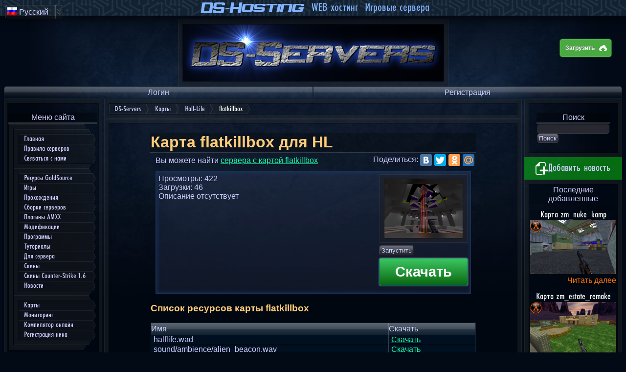

--- FILE ---
content_type: text/html; charset=utf-8
request_url: https://ds-servers.com/maps/goldsrc/valve/flatkillbox.html
body_size: 8676
content:
<!DOCTYPE html>  <html xmlns="http://www.w3.org/1999/xhtml" lang="ru" class="adaptive"> <head> <base href="//ds-servers.com/" />   <style type="text/css"> body{background:#020a16 url(/img/bg.jpg) center top no-repeat;background-attachment:fixed;min-width:1110px;color:#cecfff;}@media (max-device-width:760px){html.adaptive #logo_wrp, html.adaptive .pan_footer, html.adaptive #ab_btn_upload, html.adaptive #srvrsbox, html.adaptive #swtchlngbx, html.adaptive #userinfo-place, html.adaptive #pan_left, html.adaptive #pan_right{display:none;}}#pan_right > table{table-layout:fixed;}</style> <link rel="icon" href="/favicon.ico" type="image/x-icon" /> <link rel="shortcut icon" href="/favicon.ico" type="image/x-icon" /> <meta http-equiv="Content-Type" content="text/html; charset=utf-8" /> <title>Карта flatkillbox для Half-Life  | DS-Servers</title> <script type="text/javascript">/*<![CDATA[*/var img=[];function preLoadImg(name){window.img.push(new Image());window.img[img.length-1].src=name;}var DSuser=({"perms":{"guest":true,"user":false,"moder":false,"admin":false,"root":false},"ava":"\/img\/no_avatar.png","name":"Guest","uid":1});//]]></script>  <script type="text/javascript">/*<![CDATA[*/DSconf={langUrl:'/js-dynamic/lang-RU.js',regUrl:'/forum/ucp.php?mode=register&ajax=1',websocket:{use:true,registry_url:'wss://ds-servers.com/connectors/registry/'},highCharts:{theme:'dark-blue'},syntaxhighlighter:{theme:'Midnight',forceEnable:true}};var DS={page:{},initiated:!1,config:{langUrl:"",mod_url:"https://api.ds-servers.com/scripts/",mainmod:"DSUI"},events:{ready:[],readyWait:0,onReady:function(){if(!(0<DS.events.readyWait||DS.events.readyTriggered)){for(var b=0;b<DS.events.ready.length;b++)try{DS.events.ready[b].fn(DS.events.ready[b].prms)}catch(a){console.error(a)}DS.events.readyTriggered=!0;DS.events.onAfterReady()}}},ready:function(b,a,c){var e=!1;"function"==typeof b?(DS.events.ready[c?"unshift":"push"]({fn:b,prms:a}),e=!0):window[b]&& (DS.events.ready.push({fn:window[b],prms:a}),e=!0);e&&DS.events.readyTriggered&&(b=DS.events.ready.length-1,DS.events.ready[b].fn(DS.events.ready[b].prms))},reg:function(b,a){this._regs=this._regs||{};this._regs[b]=a},util:{apply:function(b,a){if("object"==typeof b&&"object"==typeof a)for(var c in a)switch(typeof a[c]){case "undefined":continue;case "object":if(!(a[c]instanceof Array)){"object"!=typeof b[c]&&(b[c]=null==a[c]?null:{});DS.util.apply(b[c],a[c]);break}default:b[c]=a[c]}}}}; DS.util.apply(DS.config,window.DSconf); DS.mod=function(b,a,c,e){var f=DS._mods=DS._mods||{},g=!1;"required"==a&&(g=!0,a=function(){--DS.events.readyWait;if(DS.initiated)DS.events.onReady()});a=a||function(){};if(b in f){var d=f[b];d._loaded?a():g||d._onload.push(a)}else g&&++DS.events.readyWait,d={_loaded:!1,_onload:[a]},f[b]=d,a=document.createElement("script"),a.type="text/javascript",a.async=!0,a.onload=function(){d._loaded=!0;for(var a=0,b=d._onload.length;a<b;a++)d._onload[a]();d._onload=null},a.src=(c||DS.config.mod_url+b+"/")+b+ ("undefined"==typeof e?".min.js":e),document.getElementsByTagName("head")[0].appendChild(a)};DS.config.langUrl&&DS.mod("","required",DS.config.langUrl,"");DS.mod(DS.config.mainmod,"required",!1,".min.js?22");document.addEventListener("DOMContentLoaded",function(){DS.initiated=!0;DS.events.onReady()});//]]></script>   <link rel="image_src" href="//ds-servers.com/img/2.png" />  <script type="text/javascript" src="/js/menu.min.js?2" async=""></script>        <link rel="yandex-tableau-widget" href="/yatab.json" />  <link rel="alternate" hreflang="ru" href="https://ds-servers.com/maps/goldsrc/valve/flatkillbox.html" /><link rel="alternate" hreflang="en" href="https://en.ds-servers.com/maps/goldsrc/valve/flatkillbox.html" /><script type="text/javascript" src="/js/adaptive.js?6"></script><meta name="viewport" content="width=device-width, initial-scale=1.0, minimum-scale=1.0, maximum-scale=1.0, user-scalable=yes, minimal-ui" />     </head> <body>  <noscript> <div style="position: fixed; top: 0; left: 0; width: 510px"> <table class="c0 full bg" > <tr> <td class="c1"></td> <td class="c2"></td> <td class="c3"></td> </tr> <tr> <td class="c4"></td> <td> <span style="font-weight: bold; color: #FF0000">Внимание!</span><br/>В Вашем браузере отключен JavaScript, поэтому некоторые части сайта будут отображаться некорректно.<br/>Для корректного отображения сайта, пожалуйста, включите JavaScript </td> <td class="c6"></td> </tr> <tr> <td class="c7"></td> <td class="c8"></td> <td class="c9"></td> </tr> </table> </div> </noscript>   <table id="logo_wrp" class="c0 bg" style="margin: 0 auto;"> <tr> <td class="c1"></td> <td class="c2"></td> <td class="c3"></td> </tr> <tr> <td class="c4"></td> <td style="background: url(/forum/img/logo.png); width: 533px; height: 116px; cursor: pointer;" onclick="location = '/'"><a href="/" class="nounder" style="display: block; width: 100%; height: 100%">&nbsp;</a></td> <td class="c6"></td> </tr> <tr> <td class="c7"></td> <td class="c8"></td> <td class="c9"></td> </tr> </table> <div id="userinfo-place" style="cursor: default"> <div class="glass" style="border: 1px solid #102030; border-top-left-radius: 5px;border-top-right-radius: 5px;">&nbsp;</div> </div>   <div id="pan_left" class="pan"> <div id="mobi_menu_hdr"> <div id="mobi_lng_box"></div> <div id="mobi_usrow"> <div id="mobi_usava"></div> <div id="mobi_usbal"></div> </div> <div id="mobi_irow" class="row"></div> <div id="mobi_menu"></div> </div> <div id="pan_left_dsk">  <div id="block_12885822010000"> <table class="c0 bg full blktbl"> <tr> <td class="c1"></td> <td class="c2"></td> <td class="c3"></td> </tr> <tr> <td class="c4"></td> <td> <br /> <table class="full blkcnt blktbl"> <tr> <td style="width: 10%"></td> <td style="width: 80%; background: url(/img/h3.png); text-align: center;"> Меню сайта </td> <td style="width: 10%"></td> </tr> <tr style="height: 3px;"> <td></td> <td style="background: url(/img/post-3.png)"></td> <td></td> </tr> <tr> <td></td> <td> <div id="menublock"></div><noscript><ul><li><a href="/hl-rules.html">Правила серверов</a></li><li><a href="/hl-userreport.html">Связаться с нами</a></li><li><a href="/goldsrc-res/">Ресурсы GoldSource</a></li><li><a href="/games/">Игры</a></li><li><a href="/gaming/">Прохождения</a></li><li><a href="/serverbuilds/">Сборки серверов</a></li><li><a href="/amxxplugins/">Плагины AMXX</a></li><li><a href="/amxxplugins/hldm/">Half-Life</a></li><li><a href="/amxxplugins/cs/">Counter-Strike</a></li><li><a href="/utils/amxcompiler.html">Компилятор онлайн</a></li><li><a href="/mods/">Модификации</a></li><li><a href="/programs/">Программы</a></li><li><a href="/programs/mapping/">Маппинг</a></li><li><a href="/programs/modelling/">Моделлинг</a></li><li><a href="/maps/goldsrc/">Текстуринг</a></li><li><a href="/tutorials/">Туториалы</a></li><li><a href="/tutorials/mapping/">Маппинг</a></li><li><a href="/tutorials/modelling/">Моделлинг</a></li><li><a href="/tutorials/texturing/">Текстуринг</a></li><li><a href="/forserver/">Для сервера</a></li><li><a href="/skins/">Скины</a></li><li><a href="/skins/cs/">Скины Counter-Strike 1.6</a></li><li><a href="/news/">Новости</a></li><li><a href="/maps/">Карты</a></li><li><a href="/servers-1.html">Мониторинг</a></li><li><a href="/servers/goldsrc.valve-1.html">Half-Life</a></li><li><a href="/servers/goldsrc.cstrike-1.html">Counter-Strike</a></li><li><a href="/servers/minecraft.minecraft-1.html">Minecraft</a></li><li><a href="/servers/add.html">Добавить сервер</a></li><li><a href="/utils/amxcompiler.html">Компилятор онлайн</a></li><li><a href="/servers/regnick.html">Регистрация ника</a></li></ul></noscript> <script type="text/javascript">/*<![CDATA[*/DS.ready(function(){var fn=function(){if(!window.menu){setTimeout(fn,0);return;}var menu=window.menu;menu.start(); menu.startsub();menu.approw('Главная','/'); menu.approw('Правила серверов','/hl-rules.html');menu.approw('Связаться с нами','/hl-userreport.html');menu.endsub();menu.startsub();menu.approw('Ресурсы GoldSource','/goldsrc-res/');menu.approw('Игры','/games/');menu.approw('Прохождения','/gaming/');menu.approw('Сборки серверов','/serverbuilds/');menu.approw('Плагины AMXX','/amxxplugins/');menu.startsubh();menu.approw('Half-Life','/amxxplugins/hldm/');menu.approw('Counter-Strike','/amxxplugins/cs/');menu.approw('Компилятор онлайн','/utils/amxcompiler.html');menu.endsubh();menu.approw('Модификации','/mods/');menu.approw('Программы','/programs/');menu.startsubh();menu.approw('Маппинг','/programs/mapping/');menu.approw('Моделлинг','/programs/modelling/');menu.approw('Текстуринг','/maps/goldsrc/');menu.endsubh();menu.approw('Туториалы','/tutorials/');menu.startsubh();menu.approw('Маппинг','/tutorials/mapping/');menu.approw('Моделлинг','/tutorials/modelling/');menu.approw('Текстуринг','/tutorials/texturing/');menu.endsubh();menu.approw('Для сервера','/forserver/');menu.approw('Скины','/skins/');menu.approw('Скины Counter-Strike 1.6','/skins/cs/');menu.approw('Новости','/news/');menu.endsub();menu.startsub();menu.approw('Карты','/maps/');menu.approw('Мониторинг','/servers-1.html');menu.startsubh();menu.approw('Half-Life','/servers/goldsrc.valve-1.html');menu.approw('Counter-Strike','/servers/goldsrc.cstrike-1.html');menu.approw('Minecraft','/servers/minecraft.minecraft-1.html');menu.approw('Добавить сервер','/servers/add.html');menu.endsubh();menu.approw('Компилятор онлайн','/utils/amxcompiler.html');menu.approw('Регистрация ника','/servers/regnick.html');menu.endsub();menu.finish();};fn();});//]]></script> </td> <td></td> </tr> </table> <br /> </td> <td class="c6"></td> </tr> <tr> <td class="c7"></td> <td class="c8"></td> <td class="c9"></td> </tr> </table> </div><div id="leftjavablock"></div><div id="srvrsbox"><div id="block_20478979800000"> <table class="c0 bg full blktbl"> <tr> <td class="c1"></td> <td class="c2"></td> <td class="c3"></td> </tr> <tr> <td class="c4"></td> <td> <br /> <table class="full blkcnt blktbl"> <tr> <td style="width: 10%"></td> <td style="width: 80%; background: url(/img/h3.png); text-align: center;"> [DS]: Half-Life Server </td> <td style="width: 10%"></td> </tr> <tr style="height: 3px;"> <td></td> <td style="background: url(/img/post-3.png)"></td> <td></td> </tr> <tr> <td></td> <td> <a class="nounder" href="/servers/88.198.47.43:27015/info.html"><img src="/monitoring/userbar2.php?type=3&amp;srvip=88.198.47.43:27015&amp;fontcolor5=cecfff&amp;fontcolor3=ffffff&amp;fontcolor4=ff5500&amp;fontcolor=ffffff" alt="[DS]: Half-Life Server" title="[DS]: Half-Life Server" width="160" height="376"/></a> </td> <td></td> </tr> </table> <br /> </td> <td class="c6"></td> </tr> <tr> <td class="c7"></td> <td class="c8"></td> <td class="c9"></td> </tr> </table> </div><div id="block_15728756870000"> <table class="c0 bg full blktbl"> <tr> <td class="c1"></td> <td class="c2"></td> <td class="c3"></td> </tr> <tr> <td class="c4"></td> <td> <br /> <table class="full blkcnt blktbl"> <tr> <td style="width: 10%"></td> <td style="width: 80%; background: url(/img/h3.png); text-align: center;"> [DS]: CS:S GunGame v34 Server </td> <td style="width: 10%"></td> </tr> <tr style="height: 3px;"> <td></td> <td style="background: url(/img/post-3.png)"></td> <td></td> </tr> <tr> <td></td> <td> <a class="nounder" href="/servers/88.198.47.43:27014/info.html"><img src="/monitoring/userbar2.php?type=3&amp;srvip=88.198.47.43:27014&amp;fontcolor5=cecfff&amp;fontcolor3=ffffff&amp;fontcolor4=ff5500&amp;fontcolor=ffffff" alt="[DS]: CS:S GunGame v34 Server" title="[DS]: CS:S GunGame v34 Server" width="160" height="376"/></a> </td> <td></td> </tr> </table> <br /> </td> <td class="c6"></td> </tr> <tr> <td class="c7"></td> <td class="c8"></td> <td class="c9"></td> </tr> </table> </div><div id="block_2592821480000"> <table class="c0 bg full blktbl"> <tr> <td class="c1"></td> <td class="c2"></td> <td class="c3"></td> </tr> <tr> <td class="c4"></td> <td> <br /> <table class="full blkcnt blktbl"> <tr> <td style="width: 10%"></td> <td style="width: 80%; background: url(/img/h3.png); text-align: center;"> [DS]: CS:S v34 Server </td> <td style="width: 10%"></td> </tr> <tr style="height: 3px;"> <td></td> <td style="background: url(/img/post-3.png)"></td> <td></td> </tr> <tr> <td></td> <td> <a class="nounder" href="/servers/88.198.47.43:27013/info.html"><img src="/monitoring/userbar2.php?type=3&amp;srvip=88.198.47.43:27013&amp;fontcolor5=cecfff&amp;fontcolor3=ffffff&amp;fontcolor4=ff5500&amp;fontcolor=ffffff" alt="[DS]: CS:S v34 Server" title="[DS]: CS:S v34 Server" width="160" height="376"/></a> </td> <td></td> </tr> </table> <br /> </td> <td class="c6"></td> </tr> <tr> <td class="c7"></td> <td class="c8"></td> <td class="c9"></td> </tr> </table> </div></div>  </div> </div> <div id="pan_right" class="pan">  <div id="block_1264272820000"> <table class="c0 bg full blktbl"> <tr> <td class="c1"></td> <td class="c2"></td> <td class="c3"></td> </tr> <tr> <td class="c4"></td> <td> <br /> <table class="full blkcnt blktbl"> <tr> <td style="width: 10%"></td> <td style="width: 80%; background: url(/img/h3.png); text-align: center;"> Поиск </td> <td style="width: 10%"></td> </tr> <tr style="height: 3px;"> <td></td> <td style="background: url(/img/post-3.png)"></td> <td></td> </tr> <tr> <td></td> <td> <form action="/" method="get"><input type="hidden" name="page" value="search"/><input style="width:140px" type="text" name="text"  /><input type="submit" value="Поиск"/></form> </td> <td></td> </tr> </table> <br /> </td> <td class="c6"></td> </tr> <tr> <td class="c7"></td> <td class="c8"></td> <td class="c9"></td> </tr> </table> </div><div class="rb_add_new" onclick="DS.requestLogIn(function(){var o = DS.create(DS.page.art.create); o.open(); o.find('combo')[0].value(DS.util.getCookie('articles-last-cat'));yaCounter17971795.reachGoal('open_add_new');})"><img src="/img/icons/add_new.png" alt="add_new" />Добавить новость</div><noscript><div id="block_2241904370000"> <table class="c0 bg full blktbl"> <tr> <td class="c1"></td> <td class="c2"></td> <td class="c3"></td> </tr> <tr> <td class="c4"></td> <td> <br /> <table class="full blkcnt blktbl"> <tr> <td style="width: 10%"></td> <td style="width: 80%; background: url(/img/h3.png); text-align: center;"> Авторизация </td> <td style="width: 10%"></td> </tr> <tr style="height: 3px;"> <td></td> <td style="background: url(/img/post-3.png)"></td> <td></td> </tr> <tr> <td></td> <td>  </td> <td></td> </tr> </table> <br /> </td> <td class="c6"></td> </tr> <tr> <td class="c7"></td> <td class="c8"></td> <td class="c9"></td> </tr> </table> </div></noscript><table style="width:100%" class="c0 bg"> <tr> <td class="c1"></td> <td class="c2"></td> <td class="c3"></td> </tr> <tr> <td class="c4"></td> <td> <div style="text-align:center;background:rgba(0,10,20,0.6);padding:2px 0">Последние добавленные</div> <div class="rb_item"> <div class="rb_item_header"><a href="/maps/goldsrc/valve/zm_nuke_kamp.html" class="nounder">Карта zm_nuke_kamp</a></div><div> <img class="rb_icon" src="/monitoring/img/icons/goldsrc/valve.png" alt=""/> <a href="https://img.dsncdn.net/full/FsD/iWc/zD5.png"><img src="https://img.dsncdn.net/176x/FsD/iWc/zD5.png" srcset="https://img.dsncdn.net/220x/FsD/iWc/zD5.png 1.25x, https://img.dsncdn.net/264x/FsD/iWc/zD5.png 1.5x, https://img.dsncdn.net/308x/FsD/iWc/zD5.png 1.75x, https://img.dsncdn.net/352x/FsD/iWc/zD5.png 2x, https://img.dsncdn.net/396x/FsD/iWc/zD5.png 2.25x, https://img.dsncdn.net/440x/FsD/iWc/zD5.png 2.5x, https://img.dsncdn.net/528x/FsD/iWc/zD5.png 3x, https://img.dsncdn.net/616x/FsD/iWc/zD5.png 3.5x" alt="Карта zm_nuke_kamp"/></a> <a href="/maps/goldsrc/valve/zm_nuke_kamp.html" style="color: rgb(255, 119, 0); display: block; text-align: right;" rel="nofollow">Читать далее</a> </div> </div><div class="rb_item"> <div class="rb_item_header"><a href="/maps/goldsrc/valve/zm_estate_remake.html" class="nounder">Карта zm_estate_remake</a></div><div> <img class="rb_icon" src="/monitoring/img/icons/goldsrc/valve.png" alt=""/> <a href="https://img.dsncdn.net/full/FsH/oJa/Ury.png"><img src="https://img.dsncdn.net/176x/FsH/oJa/Ury.png" srcset="https://img.dsncdn.net/220x/FsH/oJa/Ury.png 1.25x, https://img.dsncdn.net/264x/FsH/oJa/Ury.png 1.5x, https://img.dsncdn.net/308x/FsH/oJa/Ury.png 1.75x, https://img.dsncdn.net/352x/FsH/oJa/Ury.png 2x, https://img.dsncdn.net/396x/FsH/oJa/Ury.png 2.25x, https://img.dsncdn.net/440x/FsH/oJa/Ury.png 2.5x, https://img.dsncdn.net/528x/FsH/oJa/Ury.png 3x, https://img.dsncdn.net/616x/FsH/oJa/Ury.png 3.5x" alt="Карта zm_estate_remake"/></a> <a href="/maps/goldsrc/valve/zm_estate_remake.html" style="color: rgb(255, 119, 0); display: block; text-align: right;" rel="nofollow">Читать далее</a> </div> </div><div class="rb_item"> <div class="rb_item_header"><a href="/maps/goldsrc/valve/zm_2day.html" class="nounder">Карта zm_2day</a></div><div> <img class="rb_icon" src="/monitoring/img/icons/goldsrc/valve.png" alt=""/>  <a href="/maps/goldsrc/valve/zm_2day.html" style="color: rgb(255, 119, 0); display: block; text-align: right;" rel="nofollow">Читать далее</a> </div> </div><div class="rb_item"> <div class="rb_item_header"><a href="/maps/goldsrc/valve/kzro_laddermaster_keo.html" class="nounder">Карта kzro_laddermaster_keo</a></div><div> <img class="rb_icon" src="/monitoring/img/icons/goldsrc/valve.png" alt=""/>  <a href="/maps/goldsrc/valve/kzro_laddermaster_keo.html" style="color: rgb(255, 119, 0); display: block; text-align: right;" rel="nofollow">Читать далее</a> </div> </div><div class="rb_item"> <div class="rb_item_header"><a href="/maps/goldsrc/valve/zm_cave_v2_re.html" class="nounder">Карта zm_cave_v2_re</a></div><div> <img class="rb_icon" src="/monitoring/img/icons/goldsrc/valve.png" alt=""/>  <a href="/maps/goldsrc/valve/zm_cave_v2_re.html" style="color: rgb(255, 119, 0); display: block; text-align: right;" rel="nofollow">Читать далее</a> </div> </div><div class="rb_item"> <div class="rb_item_header"><a href="/maps/goldsrc/valve/kzpf_research.html" class="nounder">Карта kzpf_research</a></div><div> <img class="rb_icon" src="/monitoring/img/icons/goldsrc/valve.png" alt=""/>  <a href="/maps/goldsrc/valve/kzpf_research.html" style="color: rgb(255, 119, 0); display: block; text-align: right;" rel="nofollow">Читать далее</a> </div> </div><div class="rb_item"> <div class="rb_item_header"><a href="/maps/goldsrc/valve/nz_hangman.html" class="nounder">Карта nz_hangman</a></div><div> <img class="rb_icon" src="/monitoring/img/icons/goldsrc/valve.png" alt=""/>  <a href="/maps/goldsrc/valve/nz_hangman.html" style="color: rgb(255, 119, 0); display: block; text-align: right;" rel="nofollow">Читать далее</a> </div> </div><div class="rb_item"> <div class="rb_item_header"><a href="/maps/goldsrc/valve/zm_panica.html" class="nounder">Карта zm_panica</a></div><div> <img class="rb_icon" src="/monitoring/img/icons/goldsrc/valve.png" alt=""/>  <a href="/maps/goldsrc/valve/zm_panica.html" style="color: rgb(255, 119, 0); display: block; text-align: right;" rel="nofollow">Читать далее</a> </div> </div><div class="rb_item"> <div class="rb_item_header"><a href="/maps/goldsrc/valve/zm_holms_fear.html" class="nounder">Карта zm_holms_fear</a></div><div> <img class="rb_icon" src="/monitoring/img/icons/goldsrc/valve.png" alt=""/>  <a href="/maps/goldsrc/valve/zm_holms_fear.html" style="color: rgb(255, 119, 0); display: block; text-align: right;" rel="nofollow">Читать далее</a> </div> </div><div class="rb_item"> <div class="rb_item_header"><a href="/maps/goldsrc/valve/zm_minecraft_r1.html" class="nounder">Карта zm_minecraft_r1</a></div><div> <img class="rb_icon" src="/monitoring/img/icons/goldsrc/valve.png" alt=""/>  <a href="/maps/goldsrc/valve/zm_minecraft_r1.html" style="color: rgb(255, 119, 0); display: block; text-align: right;" rel="nofollow">Читать далее</a> </div> </div><div class="rb_item"> <div class="rb_item_header"><a href="/maps/goldsrc/valve/kzmo_framebhop.html" class="nounder">Карта kzmo_framebhop</a></div><div> <img class="rb_icon" src="/monitoring/img/icons/goldsrc/valve.png" alt=""/>  <a href="/maps/goldsrc/valve/kzmo_framebhop.html" style="color: rgb(255, 119, 0); display: block; text-align: right;" rel="nofollow">Читать далее</a> </div> </div><div class="rb_item"> <div class="rb_item_header"><a href="/maps/goldsrc/valve/cnd_minimal.html" class="nounder">Карта cnd_minimal</a></div><div> <img class="rb_icon" src="/monitoring/img/icons/goldsrc/valve.png" alt=""/>  <a href="/maps/goldsrc/valve/cnd_minimal.html" style="color: rgb(255, 119, 0); display: block; text-align: right;" rel="nofollow">Читать далее</a> </div> </div><div class="rb_item"> <div class="rb_item_header"><a href="/maps/goldsrc/valve/zm_ancientaliens_v02.html" class="nounder">Карта zm_ancientaliens_v02</a></div><div> <img class="rb_icon" src="/monitoring/img/icons/goldsrc/valve.png" alt=""/>  <a href="/maps/goldsrc/valve/zm_ancientaliens_v02.html" style="color: rgb(255, 119, 0); display: block; text-align: right;" rel="nofollow">Читать далее</a> </div> </div><div class="rb_item"> <div class="rb_item_header"><a href="/maps/goldsrc/valve/zm_inferno.html" class="nounder">Карта zm_inferno</a></div><div> <img class="rb_icon" src="/monitoring/img/icons/goldsrc/valve.png" alt=""/>  <a href="/maps/goldsrc/valve/zm_inferno.html" style="color: rgb(255, 119, 0); display: block; text-align: right;" rel="nofollow">Читать далее</a> </div> </div><div class="rb_item"> <div class="rb_item_header"><a href="/maps/goldsrc/valve/2025_crossfire_emperors.html" class="nounder">Карта 2025_crossfire_emperors</a></div><div> <img class="rb_icon" src="/monitoring/img/icons/goldsrc/valve.png" alt=""/>  <a href="/maps/goldsrc/valve/2025_crossfire_emperors.html" style="color: rgb(255, 119, 0); display: block; text-align: right;" rel="nofollow">Читать далее</a> </div> </div><div class="rb_item"> <div class="rb_item_header"><a href="/maps/goldsrc/valve/ph_bug_space.html" class="nounder">Карта ph_bug_space</a></div><div> <img class="rb_icon" src="/monitoring/img/icons/goldsrc/valve.png" alt=""/>  <a href="/maps/goldsrc/valve/ph_bug_space.html" style="color: rgb(255, 119, 0); display: block; text-align: right;" rel="nofollow">Читать далее</a> </div> </div><div class="rb_item"> <div class="rb_item_header"><a href="/maps/goldsrc/valve/ksz_sp_woodblock.html" class="nounder">Карта ksz_sp_woodblock</a></div><div> <img class="rb_icon" src="/monitoring/img/icons/goldsrc/valve.png" alt=""/>  <a href="/maps/goldsrc/valve/ksz_sp_woodblock.html" style="color: rgb(255, 119, 0); display: block; text-align: right;" rel="nofollow">Читать далее</a> </div> </div><div class="rb_item"> <div class="rb_item_header"><a href="/maps/goldsrc/valve/zm_3_houses.html" class="nounder">Карта zm_3_houses</a></div><div> <img class="rb_icon" src="/monitoring/img/icons/goldsrc/valve.png" alt=""/>  <a href="/maps/goldsrc/valve/zm_3_houses.html" style="color: rgb(255, 119, 0); display: block; text-align: right;" rel="nofollow">Читать далее</a> </div> </div><div class="rb_item"> <div class="rb_item_header"><a href="/maps/goldsrc/valve/zm_dust1_silent.html" class="nounder">Карта zm_dust1_silent</a></div><div> <img class="rb_icon" src="/monitoring/img/icons/goldsrc/valve.png" alt=""/>  <a href="/maps/goldsrc/valve/zm_dust1_silent.html" style="color: rgb(255, 119, 0); display: block; text-align: right;" rel="nofollow">Читать далее</a> </div> </div><div class="rb_item"> <div class="rb_item_header"><a href="/maps/goldsrc/valve/zm_battle_yard.html" class="nounder">Карта zm_battle_yard</a></div><div> <img class="rb_icon" src="/monitoring/img/icons/goldsrc/valve.png" alt=""/> <a href="https://img.dsncdn.net/full/kKJ/XJi/TaQ.png"><img src="https://img.dsncdn.net/176x/kKJ/XJi/TaQ.png" srcset="https://img.dsncdn.net/220x/kKJ/XJi/TaQ.png 1.25x, https://img.dsncdn.net/264x/kKJ/XJi/TaQ.png 1.5x, https://img.dsncdn.net/308x/kKJ/XJi/TaQ.png 1.75x, https://img.dsncdn.net/352x/kKJ/XJi/TaQ.png 2x, https://img.dsncdn.net/396x/kKJ/XJi/TaQ.png 2.25x, https://img.dsncdn.net/440x/kKJ/XJi/TaQ.png 2.5x, https://img.dsncdn.net/528x/kKJ/XJi/TaQ.png 3x, https://img.dsncdn.net/616x/kKJ/XJi/TaQ.png 3.5x" alt="Карта zm_battle_yard"/></a> <a href="/maps/goldsrc/valve/zm_battle_yard.html" style="color: rgb(255, 119, 0); display: block; text-align: right;" rel="nofollow">Читать далее</a> </div> </div> </td> <td class="c6"></td> </tr> <tr> <td class="c7"></td> <td class="c8"></td> <td class="c9"></td> </tr> </table><div id="block_13167309830000"> <table class="c0 bg full blktbl"> <tr> <td class="c1"></td> <td class="c2"></td> <td class="c3"></td> </tr> <tr> <td class="c4"></td> <td> <br /> <table class="full blkcnt blktbl"> <tr> <td style="width: 10%"></td> <td style="width: 80%; background: url(/img/h3.png); text-align: center;"> &lt;JAM&gt; </td> <td style="width: 10%"></td> </tr> <tr style="height: 3px;"> <td></td> <td style="background: url(/img/post-3.png)"></td> <td></td> </tr> <tr> <td></td> <td> <a class="nounder" target="_blank" href="http://m1-palinca.do.am" rel="nofollow"><img src="https://img.dsncdn.net/full/10R/IVz/B0G.jpg" alt="m1-palinka"/></a> </td> <td></td> </tr> </table> <br /> </td> <td class="c6"></td> </tr> <tr> <td class="c7"></td> <td class="c8"></td> <td class="c9"></td> </tr> </table> </div><div id="block_19071316450000"> <table class="c0 bg full blktbl"> <tr> <td class="c1"></td> <td class="c2"></td> <td class="c3"></td> </tr> <tr> <td class="c4"></td> <td> <br /> <table class="full blkcnt blktbl"> <tr> <td style="width: 10%"></td> <td style="width: 80%; background: url(/img/h3.png); text-align: center;"> HL-HEV </td> <td style="width: 10%"></td> </tr> <tr style="height: 3px;"> <td></td> <td style="background: url(/img/post-3.png)"></td> <td></td> </tr> <tr> <td></td> <td> <a style="display:block; text-align: center;" href="http://hl-hev.ru/" rel="nofollow" class="nounder" target="_blank"><img src="/img/fr/hl-hev.ml.png" width="150" alt="hl-hev" /></a> </td> <td></td> </tr> </table> <br /> </td> <td class="c6"></td> </tr> <tr> <td class="c7"></td> <td class="c8"></td> <td class="c9"></td> </tr> </table> </div>  </div> <div id="pan_center" class="pan">  <div id="box_bk" data-slideout-ignore=""><table style="width:100%" class="c0 bg"> <tr> <td class="c1"></td> <td class="c2"></td> <td class="c3"></td> </tr> <tr> <td class="c4"></td> <td> <div style="overflow-x: auto;white-space: nowrap;
		-webkit-overflow-scrolling: touch;"><table cellspacing="0" cellpadding="0" style="float:left;" class="bkt"><tbody><tr><td style="background: url(/img/menu1.png); height: 21px; width: 1px"></td><td style="background: url(/img/menu2.png); height: 21px;padding: 0 10px"><a class="nounder" href="/">DS-Servers</a></td><td style="background: url(/img/menu3.png); height: 21px; width: 8px"></td></tr></tbody></table><table class="bkt"  cellspacing="0" cellpadding="0" style="float: left;margin-left: -7px"><tbody><tr><td style="background: url(/img/menu4.png) repeat scroll 0% 0% transparent; height: 21px; width: 8px; margin-left: -10px;"></td><td style="background: url(/img/menu2.png); height: 21px;padding: 0 10px"><a class="nounder" href="/maps/">Карты</a></td><td style="background: url(/img/menu3.png); height: 21px; width: 8px"></td></tr></tbody></table><table class="bkt"  cellspacing="0" cellpadding="0" style="float: left;margin-left: -7px"><tbody><tr><td style="background: url(/img/menu4.png) repeat scroll 0% 0% transparent; height: 21px; width: 8px; margin-left: -10px;"></td><td style="background: url(/img/menu2.png); height: 21px;padding: 0 10px"><a class="nounder" href="/maps/goldsrc/valve/">Half-Life</a></td><td style="background: url(/img/menu3.png); height: 21px; width: 8px"></td></tr></tbody></table><table class="bkt"  cellspacing="0" cellpadding="0" style="float: left;margin-left: -7px"><tbody><tr><td style="background: url(/img/menu4.png) repeat scroll 0% 0% transparent; height: 21px; width: 8px; margin-left: -10px;"></td><td style="background: url(/img/menu2.png); height: 21px;padding: 0 10px"><span style="color: #fff; cursor: default;">flatkillbox</span></td><td style="background: url(/img/menu3.png); height: 21px; width: 8px"></td></tr></tbody></table><br style="clear:both"/></div> </td> <td class="c6"></td> </tr> <tr> <td class="c7"></td> <td class="c8"></td> <td class="c9"></td> </tr> </table></div><div id="block_9394635580000"> <table class="c0 bg full blktbl"> <tr> <td class="c1"></td> <td class="c2"></td> <td class="c3"></td> </tr> <tr> <td class="c4"></td> <td> <br /> <table class="full blkcnt blktbl"> <tr> <td style="width: 10%"></td> <td style="width: 80%; background: url(/img/h3.png); text-align: center;"> <h1 style="text-align: left;margin: 0;">Карта flatkillbox для HL</h1> </td> <td style="width: 10%"></td> </tr> <tr style="height: 3px;"> <td></td> <td style="background: url(/img/post-3.png)"></td> <td></td> </tr> <tr> <td></td> <td> <div style="float: left;margin: 5px 10px;">Вы можете найти <a href="/servers-1.html?mapname=flatkillbox">cервера с картой flatkillbox</a></div><div style="text-align: right"> <div style="display:inline-block">Поделиться: </div><div style="display:inline-block" class="yashare-auto-init" data-yashareL10n="ru" data-yashareType="none" data-yashareQuickServices="vkontakte,twitter,odnoklassniki,moimir" data-yashareTheme="counter"></div> </div><div style="background: none repeat scroll 0 0 rgba(133, 156, 228, 0.1);border: 1px solid #1b335b;box-shadow: 1px 1px 8px 1px #1b335b inset;padding: 5px; margin: 10px;text-align: left;"><div style="float: right; margin: 0 0 10px 10px;"><div style="margin:0 auto;width:180px;"><table  class="c0 bg"> <tr> <td class="c1"></td> <td class="c2"></td> <td class="c3"></td> </tr> <tr> <td class="c4"></td> <td> <a class="nounder" href="https://img.dsncdn.net/full/kJV/BJg/Mhp.png" title="Карта flatkillbox"><img style="display: block" src="https://img.dsncdn.net/160x120-2/kJV/BJg/Mhp.png" width="160" height="120" /><img src="https://img.dsncdn.net/full/kJV/BJg/Mhp.png" width="0" height="0" style="display:none;" alt="Карта flatkillbox" /></a> </td> <td class="c6"></td> </tr> <tr> <td class="c7"></td> <td class="c8"></td> <td class="c9"></td> </tr> </table></div><div style="margin: 5px 0;"><button onclick="window.open('/works/xash/?map=flatkillbox&gamedir=valve', '_blank', 'popup,width=1024,height=768');">Запустить</button></div><strong><a class="dnldbtn" href="/maps/goldsrc/valve/flatkillbox.zip" rel="nofollow">Скачать</a></strong><br/></div><div>Просмотры: 422</div><div>Загрузки: 46</div>Описание отсутствует<script type="text/javascript" src="/js/maps.js"></script><div style="clear:both;"></div></div><div><h3>Список ресурсов карты flatkillbox</h3><div id="mapreslist"></div><script type="text/javascript">DS.ready(function(){DS.page.mapreslist=([{"name":"halflife.wad","dnld":"\/goldsrc-res\/r7\/halflife.wad","exists":true},{"name":"sound\/ambience\/alien_beacon.wav","dnld":"\/goldsrc-res\/r87\/alien_beacon.wav","exists":true},{"name":"sprites\/flare1.spr","dnld":"\/goldsrc-res\/r92\/flare1.spr","exists":true},{"name":"sound\/ambience\/labdrone2.wav","dnld":"\/goldsrc-res\/r136\/labdrone2.wav","exists":true},{"name":"sound\/debris\/beamstart10.wav","dnld":"\/goldsrc-res\/r1309\/beamstart10.wav","exists":true},{"name":"sprites\/b-tele1.spr","dnld":"\/goldsrc-res\/r1518\/b-tele1.spr","exists":true},{"name":"sound\/ambience\/particle_suck1.wav","dnld":"\/goldsrc-res\/r10005\/particle_suck1.wav","exists":true},{"name":"flatshaded.wad","dnld":"\/goldsrc-res\/r90979\/flatshaded.wad","exists":true},{"name":"sprites\/laserbeam.spr","dnld":"\/goldsrc-res\/r97771\/laserbeam.spr","exists":true},{"name":"overviews\/flatkillbox.txt","dnld":"\/goldsrc-res\/r190199\/flatkillbox.txt","exists":false},{"name":"overviews\/flatkillbox.bmp","dnld":"\/goldsrc-res\/r190200\/flatkillbox.bmp","exists":false},{"name":"maps\/flatkillbox.bsp","dnld":"\/goldsrc-res\/r190201\/flatkillbox.bsp","exists":true},{"name":"maps\/flatkillbox.txt","dnld":"\/goldsrc-res\/r190202\/flatkillbox.txt","exists":false}]);});</script><script type="text/javascript">DS.ready(function(){
		DS.registry.subscribe('map/cmt/153267289', function(d){
			console.log(d);
			switch(d.action){
			case 'remove':
				DS.page.cmtShowRemoved(d.id);
				break;
			case 'new':
				DS.page.cmtShowNew(d);
				break;
			case 'vote':
				DS.gid('cmt_votes_'+d.id).innerHTML = d.votes;
				break;
			}
		});});</script><script type="text/javascript" src="/js/mapreslist.js"></script></div> </td> <td></td> </tr> </table> <br /> </td> <td class="c6"></td> </tr> <tr> <td class="c7"></td> <td class="c8"></td> <td class="c9"></td> </tr> </table> </div><div id="a-content-full"><button onclick="DS.page.newComment(0, this, 1);" style="width: 100%; font-size:1.1em">Добавить комментарий</button><div id="cmt_new"></div><div id="mycomments"></div></div>  <div style="clear: both; text-align: center;" class="pan_footer"> <span class="footer"> DS-Servers.com<br/>Copyright © 2012-2025. All Rights Reserved. </span> </div> </div>    <link type="text/css" rel="stylesheet" href="/css/stylesheet.css?19"/> <link type="text/css" rel="stylesheet" href="//api.ds-servers.com/scripts/DSuserInterface/css/style.min.css?1"/> <div style="clear: both; text-align: center;" class="pan_footer"> <span class="footer"> DS-Servers.com<br/>Copyright © 2012-2025. All Rights Reserved.<br/><span style="font-size: 0.9em; color: rgb(110, 111, 159);">При копировании материала ссылка на источник обязательна<br/>За материалы, размещенные пользователями, администрация сайта <u>ответственности НЕ несет</u></span> </span> </div> <div id="dsn_topline"> <ul> <li class="dsn_logo"><a href="https://dsn.host/" target="_blank">DS-Hosting</a></li> <li class="dsn_btn"><a href="https://dsn.host/price/web/" target="_blank">WEB хостинг</a></li>   <li class="dsn_btn"><a href="https://dsn.host/price/game/" target="_blank">Игровые сервера</a></li> </ul> </div> <div id="ab_btn_upload" style="position: absolute; top: 80px; right: 30px;"><button class="btn-upload btn-force" onclick="DS.page.openUplWindow();">Загрузить</button></div> <script type="text/javascript" src="/js/upload.min.js" async=""></script>  <script type="text/javascript">/*<![CDATA[*/(function(d,w,c){(w[c]=w[c]||[]).push(function(){try{w.yaCounter17971795=new Ya.Metrika({id:17971795,enableAll:true,trackHash:true,webvisor:true});}catch(e){}});var n=d.getElementsByTagName("script")[0],s=d.createElement("script"),f=function(){n.parentNode.insertBefore(s,n);};s.type="text/javascript";s.async=true;s.src=(d.location.protocol=="https:" ? "https:":"http:")+"//mc.yandex.ru/metrika/watch.js";if(w.opera=="[object Opera]"){d.addEventListener("DOMContentLoaded",f,false);}else{f();}})(document,window,"yandex_metrika_callbacks");//]]></script> <noscript><div><img src="//mc.yandex.ru/watch/17971795" style="position:absolute; left:-9999px;" alt="" /></div></noscript>  <script type="text/javascript">/*<![CDATA[*/!function(d,o,g,m,a,n,e,t){d.GoogleAnalyticsObject=g;d[g]||(d[g]=function(){(d[g].q=d[g].q||[]).push(arguments)});d[g].l=+new Date;n=o.createElement(m);e=o.getElementsByTagName(m)[0];n.src=a;e.parentNode.insertBefore(n,e)}(window,document,'ga','script','//www.google-analytics.com/analytics.js');ga('create','UA-72544632-1','auto');ga('send','pageview');//]]></script>  <script type="text/javascript">/*<![CDATA[*/console.warn("init");var o=document.createElement('div');o.id='DSitems';document.body.appendChild(o); o.innerHTML+='<div id="DSwindowFrame" style="position: absolute; border: #cecfff 2px solid; display: none; z-index: 100000">&nbsp;</div><div style="position: fixed; display: block; z-index: 90000; top: 0px; left: 0px; background: #000022; opacity: 0.5; width: 100%; height: 100%; display: none;box-shadow: 0 0 100px #77bbff inset;/*background-image: url(/img/fbg.png);background-size: 100% 100%;*/" id="DSwindowBlock"></div><div style="position: fixed; display: block; z-index: 90000; top: 0px; left: 0px; background: #550000; opacity: 0.5; width: 100%; height: 100%; display: none;box-shadow: 0 0 100px #ff5577 inset;" id="DSwindowBlockred"></div><div style="position: fixed; display: block; z-index: 90000; top: 0px; left: 0px; background: #002200; opacity: 0.5; width: 100%; height: 100%; display: none;box-shadow: 0 0 100px #77ffbb inset;" id="DSwindowBlockgreen"></div><div style="position: fixed; display: block; z-index: -1; top: 0px; left: 0px; background: #550000; opacity: 0.5; width: 100%; height: 100%; display: none;box-shadow: 0 0 100px #ff5577 inset;" id="DSwindowBlockAlertred"></div><div style="position: fixed; display: block; z-index: -1; top: 0px; left: 0px; background: #002200; opacity: 0.5; width: 100%; height: 100%; display: none;box-shadow: 0 0 100px #77ffbb inset;" id="DSwindowBlockAlertgreen"></div>';DS.initiated=true; DS.events.onReady(); if(location.href.match(/translate_c/)){DS.msg("InTranslator");var l='';switch(location.href.match(/hl=([^&]+)/)[1]){case 'ru':l='RU';break;case 'en':case 'us':l='US';break;};if(l){l=(location.href.match(/u=([^&]+)/)[1]+'?hl='+l);  location=l;}}if(top !=self && DS.util.urlParam('hl')){top.location.href=self.location.href;}//]]></script> <script type="text/javascript" src="/js/tiny_mce/tiny_mce.min.js"></script> <script type="text/javascript" src="/js/register.min.js" async=""></script> <script type="text/javascript" src="/js/tinymce2.min.js"></script>  <script type="text/javascript" src="/connectors/js.php?js=/js/util-payin.min.js:/js/mapimageupload.min.js:/js/socbut.min.js:/js/lang.min.js:/js/userinfo.min.js:js/showmap.min.js:js/bigimage.min.js&amp;4" async=""></script>  <script type="text/javascript" src="/?page=articles&amp;getstore=1&amp;ht=1" async=""></script> <script type="text/javascript" src="/js/articles.min.js" async=""></script>   <link type="text/css" rel="stylesheet" href="https://dsn.host/style/topline.css" />  </body> </html> 
<!--
 Lang		RU
 Questions		7
 CDN: nue.de.dsncdn.net
 Mozilla/5.0 (Macintosh; Intel Mac OS X 10_15_7) AppleWebKit/537.36 (KHTML, like Gecko) Chrome/131.0.0.0 Safari/537.36; ClaudeBot/1.0; +claudebot@anthropic.com)
ms: 22528KB
me: 22528KB
-->

--- FILE ---
content_type: application/javascript
request_url: https://ds-servers.com/js/menu.min.js?2
body_size: 12240
content:
var CMenu=function(){CMenu.started=!1;CMenu.subs=0;CMenu.subh=0;CMenu.rows=0;CMenu.firstrow=!0;CMenu.firstrowh=!0;CMenu.menuh="";CMenu.prototype.start=function(){CMenu.started||(CMenu.started=!0,CMenu.subs=0,CMenu.subh=0,CMenu.rows=0,CMenu.firstrow=!0,CMenu.firstrowh=!0,CMenu._stack=[],CMenu._cur=[],CMenu._struct=[],CMenu.menuh="",CMenu.menutable='<div id="menuObject"><table style="font: 16px Conv_FuturaCondencedNormal;" border="0" cellpadding="0" cellspacing="0" width="180" class="maintbl"><tr style="line-height: 0"><td style="height: 10px; width: 10px"><img src="/img/header1.png" width="10" height="10" /></td><td style="background: url(/img/header2.png);"></td><td style="height: 10px; width: 10px"><img src="/img/headerblock.png" width="5" height="10" /></td><td  style="height: 10px; width: 17px"></td></tr><tr><td  style="background: url(/img/left2.png); width: 10px; text-align: left;"></td><td colspan="3"><table width="100%" cellspacing="0" cellpadding="0">')};
CMenu.prototype.startsub=function(){if(CMenu.started){CMenu.firstrow=!0;for(var a=0;a<CMenu.subh;a++)this.endsub(!1);CMenu.subs++;CMenu._stack.push(CMenu._cur);CMenu._cur=[];CMenu.menutable+='<tr><td colspan="3"><table border="0" cellpadding="0" cellspacing="0" width="100%" class="maintbl"><tr style="line-height: 0"><td style="height: 10px; width: 10px"><img src="/img/header1.png" width="10" height="10" /></td><td style="background: url(/img/header2.png);"></td><td style="height: 10px; width: 10px"><img src="/img/headerblock.png" width="5" height="10" /></td><td style="width: 7px"></td></tr><tr><td style="background: url(/img/left2.png); width:10px; text-align: left"></td><td colspan="3"><table width="100%" cellspacing="0" cellpadding="0">'}};
CMenu.prototype.startsubsubh=function(){!CMenu.started||CMenu.firstrow&&0==CMenu.subh||(CMenu.firstrow=!0,CMenu.menuh+='<table style="font-size: " border="0" cellpadding="0" cellspacing="0" width="100%" class="maintbl"><tr style="line-height: 0;"><td style="height: 10px; width: 10px"><img src="/img/header1.png" width="10" height="10" /></td><td style="background:url(/img/header2.png)"></td><td style="height: 10px; width: 10px"><img src="/img/headerblock.png" width="5" height="10" /></td><td style="width:7px"></td></tr><tr style="line-height: 0;"><td style="background: url(/img/left2.png); width: 10px; text-align: left"></td><td colspan="3"><table width="100%" cellspacing="0" cellpadding="0"><tr><td>',
CMenu._stack.push(CMenu._cur),CMenu._cur=[],CMenu.subh++)};CMenu.prototype.startsubh=function(){!CMenu.started||CMenu.firstrow&&0==CMenu.subh||(CMenu.firstrow=!0,0!=CMenu.subh&&CMenu.firstrowh||(CMenu.menuh+="<div onmouseover=\"DS.css('#manu1_"+CMenu.rows+"', {'background-image': 'url(/img/menu1_hover.png)'});DS.css('#manu2_"+CMenu.rows+"', {'background-image': 'url(/img/menu2_hover.png)'});DS.css('#manu3_"+CMenu.rows+"', {'background-image': 'url(/img/menu3_hover.png)'});DS.css('#manu2_"+CMenu.rows+
"', {'color': '#ffffff'});try{clearTimeout(menu.tims['#menu_subh_"+CMenu.rows+"']);}catch(e){}DS.css('#menu_subh_"+CMenu.rows+"', {'display': ''});DS.css('#menu_subh_"+CMenu.rows+"', {'opacity': '1'});\" onmouseout=\"DS.css('#manu1_"+CMenu.rows+"', {'background-image': 'url(/img/menu1.png)'});DS.css('#manu2_"+CMenu.rows+"', {'background-image': 'url(/img/menu2.png)'});DS.css('#manu3_"+CMenu.rows+"', {'background-image': 'url(/img/menu3.png)'});DS.css('#manu2_"+CMenu.rows+"', {'color': '#cecfff'});try{clearTimeout(menu.tims['#menu_subh_"+
CMenu.rows+"']);}catch(e){}DS.css('#menu_subh_"+CMenu.rows+"', {'opacity': '0'});menu.tims['#menu_subh_"+CMenu.rows+"'] = setTimeout(function(){DS.css('#menu_subh_"+CMenu.rows+"', {display: 'none'});}, 500);\" id=\"menu_subh_"+CMenu.rows+'" style="left: 461px; z-index: 10000; position: absolute; top: 314px; font: 16px Conv_FuturaCondencedNormal;transition: opacity 0.5s ease 0s;"><table cellspacing="0" cellpadding="0" border="0" style="table-layout: fixed;min-width: 200px;"><tbody><tr style="line-height: 0"><td style="height: 10px; width: 16px; background: url(/img/menu_connect_p0.png)"></td><td style="background: url(/img/menu_connect_p2.png); width: 10px"></td><td style="background: url(/img/header2.png)"></td><td style="width: 5px; background: url(/img/headerblock.png)"></td></tr><tr><td style="height: 11px; background: url(/img/menu_connect_p1.png) no-repeat;"></td><td style="height: 11px; width: 10px; background: url(/img/menu_connect_p3.png);"></td><td rowspan="2">',
CMenu.firstrowh=!0),CMenu._stack.push(CMenu._cur),CMenu._cur=[],CMenu.subh++)};CMenu.prototype.approw=function(a,c,b,d){CMenu.started&&(CMenu.rows++,"undefined"==typeof d&&(d=""),CMenu.firstrow=!1,CMenu._cur.push({text:a,link:c,action:b,addition:d}),0==CMenu.subh?CMenu.menutable+='<tr><td colspan="3">'+("undefined"==typeof c?"":"<a "+d+' href="'+c+'" ondragstart="return(false);">')+'<table width="100%" cellspacing="0" cellpadding="0"><tr style="height:20px"'+(void 0!=b&&b?' onclick="'+b+'" ':"")+
" onmouseup=\"DS.css('#manu1_"+CMenu.rows+"', {'background-image': 'url(/img/menu1_hover.png)'});DS.css('#manu2_"+CMenu.rows+"', {'background-image': 'url(/img/menu2_hover.png)'});DS.css('#manu3_"+CMenu.rows+"', {'background-image': 'url(/img/menu3_hover.png)'});DS.css('#manu2_"+CMenu.rows+"', {'color': '#ffffff'});\"onmousedown=\"DS.css('#manu1_"+CMenu.rows+"', {'background-image': 'url(/img/menu1_click.png)'});DS.css('#manu2_"+CMenu.rows+"', {'background-image': 'url(/img/menu2_click.png)'});DS.css('#manu3_"+
CMenu.rows+"', {'background-image': 'url(/img/menu3_click.png)'});DS.css('#manu2_"+CMenu.rows+"', {'color': '#6a6b9b'});\" onmouseover=\"DS.css('#manu1_"+CMenu.rows+"', {'background-image': 'url(/img/menu1_hover.png)'});DS.css('#manu2_"+CMenu.rows+"', {'background-image': 'url(/img/menu2_hover.png)'});DS.css('#manu3_"+CMenu.rows+"', {'background-image': 'url(/img/menu3_hover.png)'});DS.css('#manu2_"+CMenu.rows+"', {'color': '#ffffff'});try{clearTimeout(menu.tims['#menu_subh_"+CMenu.rows+"']);}catch(e){}DS.css('#menu_subh_"+
CMenu.rows+"', {'display': ''});DS.css('#menu_subh_"+CMenu.rows+"', {'opacity': 1});var o = DS.util.getOffsetRect(DS.gid('manu3_"+CMenu.rows+"'));var el = DS.q('#menu_subh_"+CMenu.rows+"');DS.css(el, {'top': o.top+'px'});DS.css(el, {'left': (o.left + 1)+'px'});\" onmouseout=\"DS.css('#manu1_"+CMenu.rows+"', {'background-image': 'url(/img/menu1.png)'});DS.css('#manu2_"+CMenu.rows+"', {'background-image': 'url(/img/menu2.png)'});DS.css('#manu3_"+CMenu.rows+"', {'background-image': 'url(/img/menu3.png)'});DS.css('#manu2_"+
CMenu.rows+"', {'color': '#cecfff'});try{clearTimeout(menu.tims['#menu_subh_"+CMenu.rows+"']);}catch(e){}DS.css('#menu_subh_"+CMenu.rows+"', {'opacity': '0'});menu.tims['#menu_subh_"+CMenu.rows+"'] = setTimeout(function(){DS.css('#menu_subh_"+CMenu.rows+'\', {display: \'none\'});}, 500);"><td width="1" background="/img/menu1_hover.png" id="manu1_'+CMenu.rows+'"></td><td background="/img/menu2.png" id="manu2_'+CMenu.rows+'" style="padding: 0px 10px"><div>'+a+'</div></td><td style="width: 8px; background: url(/img/menu3.png)" id="manu3_'+
CMenu.rows+'"></td></tr></table>'+("undefined"==typeof c?"":"</a>")+"</td></tr>":(CMenu.menuh+=("undefined"==typeof c?"":"<a "+d+' href="'+c+'" ondragstart="return(false);">')+'<table width="100%" cellspacing="0" cellpadding="0"><tr style="height: 20px"'+(void 0!=b&&b?' onclick="'+b+'" ':"")+" onmouseup=\"DS.css('#manu1_"+CMenu.rows+"', {'background-image': 'url(/img/menu1_hover.png)'});DS.css('#manu2_"+CMenu.rows+"', {'background-image': 'url(/img/menu2_hover.png)'});DS.css('#manu3_"+CMenu.rows+
"', {'background-image': 'url(/img/menu3_hover.png)'});DS.css('#manu2_"+CMenu.rows+"', {'color': '#ffffff'});\"onmousedown=\"DS.css('#manu1_"+CMenu.rows+"', {'background-image': 'url(/img/menu1_click.png)'});DS.css('#manu2_"+CMenu.rows+"', {'background-image': 'url(/img/menu2_click.png)'});DS.css('#manu3_"+CMenu.rows+"', {'background-image': 'url(/img/menu3_click.png)'});DS.css('#manu2_"+CMenu.rows+"', {'color': '#6a6b9b'});\" onmouseover=\"DS.css('#manu1_"+CMenu.rows+"', {'background-image': 'url(/img/menu1_hover.png)'});DS.css('#manu2_"+
CMenu.rows+"', {'background-image': 'url(/img/menu2_hover.png)'});DS.css('#manu3_"+CMenu.rows+"', {'background-image': 'url(/img/menu3_hover.png)'});DS.css('#manu2_"+CMenu.rows+"', {'color': '#ffffff'});try{clearTimeout(menu.tims['#menu_subh_"+CMenu.rows+"']);}catch(e){}DS.css('#menu_subh_"+CMenu.rows+"', {'display': ''});var o = DS.util.getOffsetRect(DS.gid('manu3_"+CMenu.rows+"'));var el = DS.q('#menu_subh_"+CMenu.rows+"');DS.css(el, {'top': o.top+'px'});DS.css(el, {'left': (o.left + 1)+'px'});DS.css('#menu_subh_"+
CMenu.rows+"', {'opacity': '1'});\" onmouseout=\"DS.css('#manu1_"+CMenu.rows+"', {'background-image': 'url(/img/menu1.png)'});DS.css('#manu2_"+CMenu.rows+"', {'background-image': 'url(/img/menu2.png)'});DS.css('#manu3_"+CMenu.rows+"', {'background-image': 'url(/img/menu3.png)'});DS.css('#manu2_"+CMenu.rows+"', {'color': '#cecfff'});try{clearTimeout(menu.tims['#menu_subh_"+CMenu.rows+"']);}catch(e){}DS.css('#menu_subh_"+CMenu.rows+"', {'opacity': '0'});menu.tims['#menu_subh_"+CMenu.rows+"'] = setTimeout(function(){DS.css('#menu_subh_"+
CMenu.rows+'\', {display: \'none\'});}, 500);"><td style="width: 1px; background: url(/img/menu1_hover.png)" id="manu1_'+CMenu.rows+'"></td><td id="manu2_'+CMenu.rows+'" style="background: url(/img/menu2.png); padding: 0px 10px"><div>'+a+'</div></td><td style="width: 8px; background: url(/img/menu3.png)" id="manu3_'+CMenu.rows+'"></td></tr></table>'+("undefined"==typeof c?"":"</a>"),CMenu.firstrowh=!1))};CMenu.prototype.endsub=function(){if(CMenu.started){for(var a=0;a<CMenu.subh;a++)this.endsubh();
CMenu.firstrow=!0;CMenu.menutable+='</table></td></tr><tr style="line-height: 0"><td height="10" width="10"><img src="/img/footer1.png" width="10" height="10" /></td><td background="/img/footer2.png"></td><td height="10" width="10"><img src="/img/footerblock.png" width="5" height="10" /></td><td width="7"></td></tr></table></td></tr>';CMenu.subs--;a=CMenu._stack.pop();a.push(CMenu._cur);CMenu._cur=a}};CMenu.prototype.endsubsubh=function(){if(CMenu.started&&0!=CMenu.subh){CMenu.firstrow=!1;CMenu.menuh+=
'</td></tr></table></td></tr><tr style="line-height: 0;"><td style="height: 10px; width: 10px"><img src="/img/footer1.png" width="10" height="10" /></td><td background="/img/footer2.png"></td><td style="height: 10px; width: 10px"><img src="/img/footerblock.png" width="5" height="10" /></td><td style="width: 17px"></td></tr></table>';CMenu.subh--;CMenu.firstrowh=!0;var a=CMenu._stack.pop();a.push(CMenu._cur);CMenu._cur=a}};CMenu.prototype.endsubh=function(){if(CMenu.started&&0!=CMenu.subh){CMenu.firstrow=
!1;CMenu.menuh+='</td><td></td></tr><tr style="line-height: 0"><td>&nbsp;</td><td style="background: url(/img/left2.png)"></td><td></td></tr><tr style="line-height: 0"><td style="height: 10px"></td><td style="background: url(/img/footer1.png)"></td><td style="background: url(/img/footer2.png)"></td><td style="background: url(/img/footerblock.png)"></td></tr></tbody></table></div>';CMenu.subh--;CMenu.firstrowh=!0;var a=CMenu._stack.pop();a.push(CMenu._cur);CMenu._cur=a}};CMenu.prototype.finish=function(){if(CMenu.started){for(var a=
0;a<CMenu.subs;a++)this.endsub();for(a=0;a<CMenu.subh;a++)this.endsub(!1);CMenu._struct=CMenu._cur;CMenu.menutable+='</table></td></tr><tr style="line-height: 0"><td style="height: 10px; width: 10px"><img src="/img/footer1.png" width="10" height="10" /></td><td style="background: url(/img/footer2.png)"></td><td style="height: 10px; width: 10px"><img src="/img/footerblock.png" width="5" height="10" /></td><td style="width: 7px"></td></tr></table></div>';DS.gid("menublock").innerHTML=CMenu.menutable+
CMenu.menuh;CMenu.prototype.set();CMenu.started=!1}};CMenu.prototype.set=function(){for(var a=CMenu.rows;0<a;a--){var c=DS.util.getOffsetRect(DS.gid("manu3_"+a)),b=DS.q("#menu_subh_"+a);DS.css(b,{top:c.top+"px"});DS.css(b,{left:c.left+1+"px"});DS.css(b,{opacity:0});DS.css(b,{display:"none"})}}};preLoadImg("/img/menu1_hover.png");preLoadImg("/img/menu1_click.png");preLoadImg("/img/menu2_hover.png");preLoadImg("/img/menu2_click.png");preLoadImg("/img/menu3_hover.png");preLoadImg("/img/menu3_click.png");
var menu=new CMenu;menu.tims={};

--- FILE ---
content_type: application/javascript
request_url: https://api.ds-servers.com/scripts/lightgallery/lightgallery.min.js
body_size: 26902
content:
/*
 GPLv3
*/
var $jscomp=$jscomp||{};$jscomp.scope={};$jscomp.ASSUME_ES5=!1;$jscomp.ASSUME_NO_NATIVE_MAP=!1;$jscomp.ASSUME_NO_NATIVE_SET=!1;$jscomp.defineProperty=$jscomp.ASSUME_ES5||"function"==typeof Object.defineProperties?Object.defineProperty:function(g,h,k){g!=Array.prototype&&g!=Object.prototype&&(g[h]=k.value)};$jscomp.getGlobal=function(g){return"undefined"!=typeof window&&window===g?g:"undefined"!=typeof global&&null!=global?global:g};$jscomp.global=$jscomp.getGlobal(this);$jscomp.SYMBOL_PREFIX="jscomp_symbol_";
$jscomp.initSymbol=function(){$jscomp.initSymbol=function(){};$jscomp.global.Symbol||($jscomp.global.Symbol=$jscomp.Symbol)};$jscomp.Symbol=function(){var g=0;return function(h){return $jscomp.SYMBOL_PREFIX+(h||"")+g++}}();
$jscomp.initSymbolIterator=function(){$jscomp.initSymbol();var g=$jscomp.global.Symbol.iterator;g||(g=$jscomp.global.Symbol.iterator=$jscomp.global.Symbol("iterator"));"function"!=typeof Array.prototype[g]&&$jscomp.defineProperty(Array.prototype,g,{configurable:!0,writable:!0,value:function(){return $jscomp.arrayIterator(this)}});$jscomp.initSymbolIterator=function(){}};$jscomp.arrayIterator=function(g){var h=0;return $jscomp.iteratorPrototype(function(){return h<g.length?{done:!1,value:g[h++]}:{done:!0}})};
$jscomp.iteratorPrototype=function(g){$jscomp.initSymbolIterator();g={next:g};g[$jscomp.global.Symbol.iterator]=function(){return this};return g};$jscomp.iteratorFromArray=function(g,h){$jscomp.initSymbolIterator();g instanceof String&&(g+="");var k=0,e={next:function(){if(k<g.length){var m=k++;return{value:h(m,g[m]),done:!1}}e.next=function(){return{done:!0,value:void 0}};return e.next()}};e[Symbol.iterator]=function(){return e};return e};
$jscomp.polyfill=function(g,h,k,e){if(h){k=$jscomp.global;g=g.split(".");for(e=0;e<g.length-1;e++){var m=g[e];m in k||(k[m]={});k=k[m]}g=g[g.length-1];e=k[g];h=h(e);h!=e&&null!=h&&$jscomp.defineProperty(k,g,{configurable:!0,writable:!0,value:h})}};$jscomp.polyfill("Array.prototype.keys",function(g){return g?g:function(){return $jscomp.iteratorFromArray(this,function(g){return g})}},"es6","es3");$jscomp.owns=function(g,h){return Object.prototype.hasOwnProperty.call(g,h)};
$jscomp.polyfill("Object.assign",function(g){return g?g:function(g,k){for(var e=1;e<arguments.length;e++){var m=arguments[e];if(m)for(var d in m)$jscomp.owns(m,d)&&(g[d]=m[d])}return g}},"es6","es3");
(function(g){"object"===typeof exports&&"undefined"!==typeof module?module.exports=g():"function"===typeof define&&define.amd?define([],g):("undefined"!==typeof window?window:"undefined"!==typeof global?global:"undefined"!==typeof self?self:this).Lightgallery=g()})(function(){return function m(h,k,e){function d(n,a){if(!k[n]){if(!h[n]){var c="function"==typeof require&&require;if(!a&&c)return c(n,!0);if(b)return b(n,!0);a=Error("Cannot find module '"+n+"'");throw a.code="MODULE_NOT_FOUND",a;}a=k[n]=
{exports:{}};h[n][0].call(a.exports,function(a){var c=h[n][1][a];return d(c?c:a)},a,a.exports,m,h,k,e)}return k[n].exports}for(var b="function"==typeof require&&require,n=0;n<e.length;n++)d(e[n]);return d}({1:[function(h,k,e){(function(m,d){if("undefined"!==typeof e)d(e);else{var b={};d(b);m.lgUtils=b}})(this,function(e){Object.defineProperty(e,"__esModule",{value:!0});window.getAttribute=function(b){return window[b]};window.setAttribute=function(b,d){window[b]=d};document.getAttribute=function(b){return document[b]};
document.setAttribute=function(b,d){document[b]=d};var d={wrap:function(b,d){if(b){var n=document.createElement("div");n.className=d;b.parentNode.insertBefore(n,b);b.parentNode.removeChild(b);n.appendChild(b)}},addClass:function(b,d){b&&(b.classList?b.classList.add(d):b.className+=" "+d)},removeClass:function(b,d){b&&(b.classList?b.classList.remove(d):b.className=b.className.replace(new RegExp("(^|\\b)"+d.split(" ").join("|")+"(\\b|$)","gi")," "))},hasClass:function(b,d){return b.classList?b.classList.contains(d):
(new RegExp("(^| )"+d+"( |$)","gi")).test(b.className)},setVendor:function(b,d,e){b&&(b.style[d.charAt(0).toLowerCase()+d.slice(1)]=e,b.style["webkit"+d]=e,b.style["moz"+d]=e,b.style["ms"+d]=e,b.style["o"+d]=e)},trigger:function(b,d){if(b){var e=new CustomEvent(d,{detail:2<arguments.length&&void 0!==arguments[2]?arguments[2]:null});b.dispatchEvent(e)}},Listener:{uid:0},on:function(b,e,h){b&&e.split(" ").forEach(function(a){var c=b.getAttribute("lg-event-uid")||"";d.Listener.uid++;c+="&"+d.Listener.uid;
b.setAttribute("lg-event-uid",c);d.Listener[a+d.Listener.uid]=h;b.addEventListener(a.split(".")[0],h,!1)})},off:function(b,e){if(b){var h=b.getAttribute("lg-event-uid");if(h){h=h.split("&");for(var a=0;a<h.length;a++)if(h[a]){var c=e+h[a];if("."===c.substring(0,1))for(var l in d.Listener)d.Listener.hasOwnProperty(l)&&-1<l.split(".").indexOf(c.split(".")[1])&&(b.removeEventListener(l.split(".")[0],d.Listener[l]),b.setAttribute("lg-event-uid",b.getAttribute("lg-event-uid").replace("&"+h[a],"")),delete d.Listener[l]);
else b.removeEventListener(c.split(".")[0],d.Listener[c]),b.setAttribute("lg-event-uid",b.getAttribute("lg-event-uid").replace("&"+h[a],"")),delete d.Listener[c]}}}},param:function(b){return Object.keys(b).map(function(d){return encodeURIComponent(d)+"="+encodeURIComponent(b[d])}).join("&")}};e.default=d})},{}],2:[function(h,k,e){(function(m,d){"undefined"!==typeof e?d(h("./lg-utils")):(d(m.lgUtils),m.lightgallery={})})(this,function(e){function d(a,c){this.el=a;this.s=h({},k,c);if(this.s.dynamic&&
"undefined"!==this.s.dynamicEl&&this.s.dynamicEl.constructor===Array&&!this.s.dynamicEl.length)throw"When using dynamic mode, you must also define dynamicEl as an Array.";this.modules={};this.hideBartimeout=this.lgBusy=this.lGalleryOn=!1;this.isTouch="ontouchstart"in document.documentElement;this.s.slideEndAnimatoin&&(this.s.hideControlOnEnd=!1);this.items=[];this.s.dynamic?this.items=this.s.dynamicEl:"this"===this.s.selector?this.items.push(this.el):this.items=""!==this.s.selector?this.s.selectWithin?
document.querySelector(this.s.selectWithin).querySelectorAll(this.s.selector):this.el.querySelectorAll(this.s.selector):this.el.children;this.outer=this.___slide="";this.init();return this}var b=e&&e.__esModule?e:{default:e},h=Object.assign||function(a){for(var c=1;c<arguments.length;c++){var b=arguments[c],f;for(f in b)Object.prototype.hasOwnProperty.call(b,f)&&(a[f]=b[f])}return a};(function(){function a(a,b){b=b||{bubbles:!1,cancelable:!1,detail:void 0};var c=document.createEvent("CustomEvent");
c.initCustomEvent(a,b.bubbles,b.cancelable,b.detail);return c}if("function"===typeof window.CustomEvent)return!1;a.prototype=window.Event.prototype;window.CustomEvent=a})();window.utils=b.default;window.lgData={uid:0};window.lgModules={};var k={mode:"lg-slide",cssEasing:"ease",easing:"linear",speed:600,height:"100%",width:"100%",addClass:"",startClass:"lg-start-zoom",backdropDuration:150,hideBarsDelay:6E3,useLeft:!1,closable:!0,loop:!0,escKey:!0,keyPress:!0,controls:!0,slideEndAnimatoin:!0,hideControlOnEnd:!1,
mousewheel:!1,getCaptionFromTitleOrAlt:!0,appendSubHtmlTo:".lg-sub-html",subHtmlSelectorRelative:!1,preload:1,showAfterLoad:!0,selector:"",selectWithin:"",nextHtml:"",prevHtml:"",index:!1,iframeMaxWidth:"100%",download:!0,counter:!0,appendCounterTo:".lg-toolbar",swipeThreshold:50,enableSwipe:!0,enableDrag:!0,dynamic:!1,dynamicEl:[],galleryId:1};d.prototype.init=function(){var a=this;a.s.preload>a.items.length&&(a.s.preload=a.items.length);var c=window.location.hash;0<c.indexOf("lg="+this.s.galleryId)&&
(a.index=parseInt(c.split("&slide=")[1],10),b.default.addClass(document.body,"lg-from-hash"),b.default.hasClass(document.body,"lg-on")||(b.default.addClass(document.body,"lg-on"),setTimeout(function(){a.build(a.index)})));if(a.s.dynamic)b.default.trigger(this.el,"onBeforeOpen"),a.index=a.s.index||0,b.default.hasClass(document.body,"lg-on")||(b.default.addClass(document.body,"lg-on"),setTimeout(function(){a.build(a.index)}));else for(c=0;c<a.items.length;c++)(function(c){b.default.on(a.items[c],"click.lgcustom",
function(f){f.preventDefault();b.default.trigger(a.el,"onBeforeOpen");a.index=a.s.index||c;b.default.hasClass(document.body,"lg-on")||(a.build(a.index),b.default.addClass(document.body,"lg-on"))})})(c)};d.prototype.build=function(a){var c=this;c.structure();for(var l in window.lgModules)c.modules[l]=new window.lgModules[l](c.el);c.slide(a,!1,!1);c.s.keyPress&&c.keyPress();1<c.items.length&&(c.arrow(),setTimeout(function(){c.enableDrag();c.enableSwipe()},50),c.s.mousewheel&&c.mousewheel());c.counter();
c.closeGallery();b.default.trigger(c.el,"onAfterOpen");b.default.on(c.outer,"mousemove.lg click.lg touchstart.lg",function(){b.default.removeClass(c.outer,"lg-hide-items");clearTimeout(c.hideBartimeout);c.hideBartimeout=setTimeout(function(){b.default.addClass(c.outer,"lg-hide-items")},c.s.hideBarsDelay)})};d.prototype.structure=function(){var a="",c="",l=0,f="",d=this;document.body.insertAdjacentHTML("beforeend",'<div class="lg-backdrop"></div>');b.default.setVendor(document.querySelector(".lg-backdrop"),
"TransitionDuration",this.s.backdropDuration+"ms");for(l=0;l<this.items.length;l++)a+='<div class="lg-item"></div>';this.s.controls&&1<this.items.length&&(c='<div class="lg-actions"><div class="lg-prev lg-icon">'+this.s.prevHtml+'</div><div class="lg-next lg-icon">'+this.s.nextHtml+"</div></div>");".lg-sub-html"===this.s.appendSubHtmlTo&&(f='<div class="lg-sub-html"></div>');document.body.insertAdjacentHTML("beforeend",'<div class="lg-outer '+this.s.addClass+" "+this.s.startClass+'"><div class="lg" style="width:'+
this.s.width+"; height:"+this.s.height+'"><div class="lg-inner">'+a+'</div><div class="lg-toolbar group"><span class="lg-close lg-icon"></span></div>'+c+f+"</div></div>");this.outer=document.querySelector(".lg-outer");this.___slide=this.outer.querySelectorAll(".lg-item");this.s.useLeft?(b.default.addClass(this.outer,"lg-use-left"),this.s.mode="lg-slide"):b.default.addClass(this.outer,"lg-use-css3");d.setTop();b.default.on(window,"resize.lg orientationchange.lg",function(){setTimeout(function(){d.setTop()},
100)});b.default.addClass(this.___slide[this.index],"lg-current");this.doCss()?b.default.addClass(this.outer,"lg-css3"):(b.default.addClass(this.outer,"lg-css"),this.s.speed=0);b.default.addClass(this.outer,this.s.mode);this.s.enableDrag&&1<this.items.length&&b.default.addClass(this.outer,"lg-grab");this.s.showAfterLoad&&b.default.addClass(this.outer,"lg-show-after-load");this.doCss()&&(a=this.outer.querySelector(".lg-inner"),b.default.setVendor(a,"TransitionTimingFunction",this.s.cssEasing),b.default.setVendor(a,
"TransitionDuration",this.s.speed+"ms"));setTimeout(function(){b.default.addClass(document.querySelector(".lg-backdrop"),"in")});setTimeout(function(){b.default.addClass(d.outer,"lg-visible")},this.s.backdropDuration);this.s.download&&this.outer.querySelector(".lg-toolbar").insertAdjacentHTML("beforeend",'<a id="lg-download" target="_blank" download class="lg-download lg-icon"></a>');this.prevScrollTop=document.documentElement.scrollTop||document.body.scrollTop};d.prototype.setTop=function(){if("100%"!==
this.s.height){var a=window.innerHeight,b=(a-parseInt(this.s.height,10))/2,l=this.outer.querySelector(".lg");a>=parseInt(this.s.height,10)?l.style.top=b+"px":l.style.top="0px"}};d.prototype.doCss=function(){a:{var a="transition MozTransition WebkitTransition OTransition msTransition KhtmlTransition".split(" ");var b=document.documentElement,l;for(l=0;l<a.length;l++)if(a[l]in b.style){a=!0;break a}a=void 0}return a?!0:!1};d.prototype.isVideo=function(a,b){if(!a)throw Error("Make sure that slide "+
b+" has an image/video src");b=this.s.dynamic?this.s.dynamicEl[b].html:this.items[b].getAttribute("data-html");if(!a&&b)return{html5:!0};b=a.match(/\/\/(?:www\.)?youtu(?:\.be|be\.com)\/(?:watch\?v=|embed\/)?([a-z0-9\-_%]+)/i);var c=a.match(/\/\/(?:www\.)?vimeo.com\/([0-9a-z\-_]+)/i),f=a.match(/\/\/(?:www\.)?dai.ly\/([0-9a-z\-_]+)/i),d=a.match(/\/\/(?:www\.)?(?:vk\.com|vkontakte\.ru)\/(?:video_ext\.php\?)(.*)/i);a=a.match(/\/\/(?:ds-servers\.com)\/video\/(.*)/i);if(b)return{youtube:b};if(c)return{vimeo:c};
if(f)return{dailymotion:f};if(d)return{vk:d};if(a)return{ds:a}};d.prototype.counter=function(){this.s.counter&&this.outer.querySelector(this.s.appendCounterTo).insertAdjacentHTML("beforeend",'<div id="lg-counter"><span id="lg-counter-current">'+(parseInt(this.index,10)+1)+'</span> / <span id="lg-counter-all">'+this.items.length+"</span></div>")};d.prototype.addHtml=function(a){if(this.s.dynamic)var c=this.s.dynamicEl[a].subHtml;else{var d=this.items[a];c=d.getAttribute("data-sub-html");this.s.getCaptionFromTitleOrAlt&&
!c&&(c=d.getAttribute("title"))&&d.querySelector("img")&&(c=d.querySelector("img").getAttribute("alt"))}if("undefined"!==typeof c&&null!==c){var f=c.substring(0,1);if("."===f||"#"===f)c=this.s.subHtmlSelectorRelative&&!this.s.dynamic?d.querySelector(c).innerHTML:document.querySelector(c).innerHTML}else c="";".lg-sub-html"===this.s.appendSubHtmlTo?this.outer.querySelector(this.s.appendSubHtmlTo).innerHTML=c:this.___slide[a].insertAdjacentHTML("beforeend",c);"undefined"!==typeof c&&null!==c&&(""===
c?b.default.addClass(this.outer.querySelector(this.s.appendSubHtmlTo),"lg-empty-html"):b.default.removeClass(this.outer.querySelector(this.s.appendSubHtmlTo),"lg-empty-html"));b.default.trigger(this.el,"onAfterAppendSubHtml",{index:a})};d.prototype.preload=function(a){var b;for(b=1;b<=this.s.preload&&!(b>=this.items.length-a);b++)this.loadContent(a+b,!1,0);for(b=1;b<=this.s.preload&&!(0>a-b);b++)this.loadContent(a-b,!1,0)};d.prototype.loadContent=function(a,c,d){var f=this,l=!1;var q=function(a){for(var b=
[],c=[],d=0;d<a.length;d++){var f=a[d].split(" ");""===f[0]&&f.splice(0,1);c.push(f[0]);b.push(f[1])}a=window.innerWidth;for(d=0;d<b.length;d++)if(parseInt(b[d],10)>a){k=c[d];break}};if(f.s.dynamic){if(f.s.dynamicEl[a].poster){l=!0;var e=f.s.dynamicEl[a].poster}var h=f.s.dynamicEl[a].html;var k=f.s.dynamicEl[a].src;if(f.s.dynamicEl[a].responsive){var m=f.s.dynamicEl[a].responsive.split(",");q(m)}q=f.s.dynamicEl[a].srcset;m=f.s.dynamicEl[a].sizes}else f.items[a].getAttribute("data-poster")&&(l=!0,
e=f.items[a].getAttribute("data-poster")),h=f.items[a].getAttribute("data-html"),k=f.items[a].getAttribute("href")||f.items[a].getAttribute("data-src")||f.items[a].getAttribute("src"),f.items[a].getAttribute("data-responsive")&&(m=f.items[a].getAttribute("data-responsive").split(","),q(m)),q=f.items[a].getAttribute("data-srcset"),m=f.items[a].getAttribute("data-sizes");var n=!1;f.s.dynamic?f.s.dynamicEl[a].iframe&&(n=!0):"true"===f.items[a].getAttribute("data-iframe")&&(n=!0);var p=f.isVideo(k,a);
if(!b.default.hasClass(f.___slide[a],"lg-loaded")){n?f.___slide[a].insertAdjacentHTML("afterbegin",'<div class="lg-video-cont" style="max-width:'+f.s.iframeMaxWidth+'"><div class="lg-video"><iframe class="lg-object" frameborder="0" src="'+k+'"  allowfullscreen="true"></iframe></div></div>'):l?(h="",h=p&&p.youtube?"lg-has-youtube":p&&p.vimeo?"lg-has-vimeo":p&&p.ds?"lg-has-ds":"lg-has-html5",f.___slide[a].insertAdjacentHTML("beforeend",'<div class="lg-video-cont '+h+' "><div class="lg-video"><span class="lg-video-play"></span><img class="lg-object lg-has-poster" src="'+
e+'" /></div></div>')):p?(f.___slide[a].insertAdjacentHTML("beforeend",'<div class="lg-video-cont "><div class="lg-video"></div></div>'),b.default.trigger(f.el,"hasVideo",{index:a,src:k,html:h})):f.___slide[a].insertAdjacentHTML("beforeend",'<div class="lg-img-wrap"><img class="lg-object lg-image" src="'+k+'" /></div>');b.default.trigger(f.el,"onAferAppendSlide",{index:a});e=f.___slide[a].querySelector(".lg-object");m&&e.setAttribute("sizes",m);if(q){e.setAttribute("srcset",q);try{picturefill({elements:[e[0]]})}catch(t){console.error("Make sure you have included Picturefill version 2")}}".lg-sub-html"!==
this.s.appendSubHtmlTo&&f.addHtml(a);b.default.addClass(f.___slide[a],"lg-loaded")}b.default.on(f.___slide[a].querySelector(".lg-object"),"load.lg error.lg",function(){var c=0;d&&!b.default.hasClass(document.body,"lg-from-hash")&&(c=d);setTimeout(function(){b.default.addClass(f.___slide[a],"lg-complete");b.default.trigger(f.el,"onSlideItemLoad",{index:a,delay:d||0})},c)});p&&p.html5&&!l&&b.default.addClass(f.___slide[a],"lg-complete");if(!0===c)if(b.default.hasClass(f.___slide[a],"lg-complete"))f.preload(a);
else b.default.on(f.___slide[a].querySelector(".lg-object"),"load.lg error.lg",function(){f.preload(a)})};d.prototype.slide=function(a,c,d){for(var f=0,l=0;l<this.___slide.length;l++)if(b.default.hasClass(this.___slide[l],"lg-current")){f=l;break}var e=this;if(!e.lGalleryOn||f!==a){l=this.___slide.length;var h=e.lGalleryOn?this.s.speed:0,k=!1,m=!1;if(!e.lgBusy){if(this.s.download){var n;(n=e.s.dynamic?!1!==e.s.dynamicEl[a].downloadUrl&&(e.s.dynamicEl[a].downloadUrl||e.s.dynamicEl[a].src):"false"!==
e.items[a].getAttribute("data-download-url")&&(e.items[a].getAttribute("data-download-url")||e.items[a].getAttribute("href")||e.items[a].getAttribute("data-src")))?(document.getElementById("lg-download").setAttribute("href",n),b.default.removeClass(e.outer,"lg-hide-download")):b.default.addClass(e.outer,"lg-hide-download")}b.default.trigger(e.el,"onBeforeSlide",{prevIndex:f,index:a,fromTouch:c,fromThumb:d});e.lgBusy=!0;clearTimeout(e.hideBartimeout);".lg-sub-html"===this.s.appendSubHtmlTo&&setTimeout(function(){e.addHtml(a)},
h);this.arrowDisable(a);if(c)k=a-1,m=a+1,0===a&&f===l-1?(m=0,k=l-1):a===l-1&&0===f&&(m=0,k=l-1),b.default.removeClass(e.outer.querySelector(".lg-prev-slide"),"lg-prev-slide"),b.default.removeClass(e.outer.querySelector(".lg-current"),"lg-current"),b.default.removeClass(e.outer.querySelector(".lg-next-slide"),"lg-next-slide"),b.default.addClass(e.___slide[k],"lg-prev-slide"),b.default.addClass(e.___slide[m],"lg-next-slide"),b.default.addClass(e.___slide[a],"lg-current");else{b.default.addClass(e.outer,
"lg-no-trans");for(h=0;h<this.___slide.length;h++)b.default.removeClass(this.___slide[h],"lg-prev-slide"),b.default.removeClass(this.___slide[h],"lg-next-slide");a<f?(m=!0,0!==a||f!==l-1||d||(m=!1,k=!0)):a>f&&(k=!0,a!==l-1||0!==f||d||(m=!0,k=!1));m?(b.default.addClass(this.___slide[a],"lg-prev-slide"),b.default.addClass(this.___slide[f],"lg-next-slide")):k&&(b.default.addClass(this.___slide[a],"lg-next-slide"),b.default.addClass(this.___slide[f],"lg-prev-slide"));setTimeout(function(){b.default.removeClass(e.outer.querySelector(".lg-current"),
"lg-current");b.default.addClass(e.___slide[a],"lg-current");b.default.removeClass(e.outer,"lg-no-trans")},50)}e.lGalleryOn?(setTimeout(function(){e.loadContent(a,!0,0)},this.s.speed+50),setTimeout(function(){e.lgBusy=!1;b.default.trigger(e.el,"onAfterSlide",{prevIndex:f,index:a,fromTouch:c,fromThumb:d})},this.s.speed)):(e.loadContent(a,!0,e.s.backdropDuration),e.lgBusy=!1,b.default.trigger(e.el,"onAfterSlide",{prevIndex:f,index:a,fromTouch:c,fromThumb:d}));e.lGalleryOn=!0;this.s.counter&&document.getElementById("lg-counter-current")&&
(document.getElementById("lg-counter-current").innerHTML=a+1)}}};d.prototype.goToNextSlide=function(a){var c=this;c.lgBusy||(c.index+1<c.___slide.length?(c.index++,b.default.trigger(c.el,"onBeforeNextSlide",{index:c.index}),c.slide(c.index,a,!1)):c.s.loop?(c.index=0,b.default.trigger(c.el,"onBeforeNextSlide",{index:c.index}),c.slide(c.index,a,!1)):c.s.slideEndAnimatoin&&(b.default.addClass(c.outer,"lg-right-end"),setTimeout(function(){b.default.removeClass(c.outer,"lg-right-end")},400)))};d.prototype.goToPrevSlide=
function(a){var c=this;c.lgBusy||(0<c.index?(c.index--,b.default.trigger(c.el,"onBeforePrevSlide",{index:c.index,fromTouch:a}),c.slide(c.index,a,!1)):c.s.loop?(c.index=c.items.length-1,b.default.trigger(c.el,"onBeforePrevSlide",{index:c.index,fromTouch:a}),c.slide(c.index,a,!1)):c.s.slideEndAnimatoin&&(b.default.addClass(c.outer,"lg-left-end"),setTimeout(function(){b.default.removeClass(c.outer,"lg-left-end")},400)))};d.prototype.keyPress=function(){var a=this;if(1<this.items.length)b.default.on(window,
"keyup.lg",function(b){1<a.items.length&&(37===b.keyCode&&(b.preventDefault(),a.goToPrevSlide()),39===b.keyCode&&(b.preventDefault(),a.goToNextSlide()))});b.default.on(window,"keydown.lg",function(c){!0===a.s.escKey&&27===c.keyCode&&(c.preventDefault(),b.default.hasClass(a.outer,"lg-thumb-open")?b.default.removeClass(a.outer,"lg-thumb-open"):a.destroy())})};d.prototype.arrow=function(){var a=this;b.default.on(this.outer.querySelector(".lg-prev"),"click.lg",function(){a.goToPrevSlide()});b.default.on(this.outer.querySelector(".lg-next"),
"click.lg",function(){a.goToNextSlide()})};d.prototype.arrowDisable=function(a){if(!this.s.loop&&this.s.hideControlOnEnd){var c=this.outer.querySelector(".lg-next"),d=this.outer.querySelector(".lg-prev");a+1<this.___slide.length?(c.removeAttribute("disabled"),b.default.removeClass(c,"disabled")):(c.setAttribute("disabled","disabled"),b.default.addClass(c,"disabled"));0<a?(d.removeAttribute("disabled"),b.default.removeClass(d,"disabled")):(c.setAttribute("disabled","disabled"),b.default.addClass(c,
"disabled"))}};d.prototype.setTranslate=function(a,c,d){this.s.useLeft?a.style.left=c:b.default.setVendor(a,"Transform","translate3d("+c+"px, "+d+"px, 0px)")};d.prototype.touchMove=function(a,c){a=c-a;15<Math.abs(a)&&(b.default.addClass(this.outer,"lg-dragging"),this.setTranslate(this.___slide[this.index],a,0),this.setTranslate(document.querySelector(".lg-prev-slide"),-this.___slide[this.index].clientWidth+a,0),this.setTranslate(document.querySelector(".lg-next-slide"),this.___slide[this.index].clientWidth+
a,0))};d.prototype.touchEnd=function(a){var c=this;"lg-slide"!==c.s.mode&&b.default.addClass(c.outer,"lg-slide");for(var d=0;d<this.___slide.length;d++)b.default.hasClass(this.___slide[d],"lg-current")||b.default.hasClass(this.___slide[d],"lg-prev-slide")||b.default.hasClass(this.___slide[d],"lg-next-slide")||(this.___slide[d].style.opacity="0");setTimeout(function(){b.default.removeClass(c.outer,"lg-dragging");0>a&&Math.abs(a)>c.s.swipeThreshold?c.goToNextSlide(!0):0<a&&Math.abs(a)>c.s.swipeThreshold?
c.goToPrevSlide(!0):5>Math.abs(a)&&b.default.trigger(c.el,"onSlideClick");for(var d=0;d<c.___slide.length;d++)c.___slide[d].removeAttribute("style")});setTimeout(function(){b.default.hasClass(c.outer,"lg-dragging")||"lg-slide"===c.s.mode||b.default.removeClass(c.outer,"lg-slide")},c.s.speed+100)};d.prototype.enableSwipe=function(){var a=this,c=0,d=0,f=!1;if(a.s.enableSwipe&&a.isTouch&&a.doCss()){for(var e=0;e<a.___slide.length;e++)b.default.on(a.___slide[e],"touchstart.lg",function(d){b.default.hasClass(a.outer,
"lg-zoomed")||a.lgBusy||(d.preventDefault(),a.manageSwipeClass(),c=d.targetTouches[0].pageX)});for(e=0;e<a.___slide.length;e++)b.default.on(a.___slide[e],"touchmove.lg",function(e){b.default.hasClass(a.outer,"lg-zoomed")||(e.preventDefault(),d=e.targetTouches[0].pageX,a.touchMove(c,d),f=!0)});for(e=0;e<a.___slide.length;e++)b.default.on(a.___slide[e],"touchend.lg",function(){b.default.hasClass(a.outer,"lg-zoomed")||(f?(f=!1,a.touchEnd(d-c)):b.default.trigger(a.el,"onSlideClick"))})}};d.prototype.enableDrag=
function(){var a=this,c=0,d=0,e=!1,h=!1;if(a.s.enableDrag&&!a.isTouch&&a.doCss()){for(var k=0;k<a.___slide.length;k++)b.default.on(a.___slide[k],"mousedown.lg",function(d){b.default.hasClass(a.outer,"lg-zoomed")||!b.default.hasClass(d.target,"lg-object")&&!b.default.hasClass(d.target,"lg-video-play")||(d.preventDefault(),a.lgBusy||(a.manageSwipeClass(),c=d.pageX,e=!0,a.outer.scrollLeft+=1,--a.outer.scrollLeft,b.default.removeClass(a.outer,"lg-grab"),b.default.addClass(a.outer,"lg-grabbing"),b.default.trigger(a.el,
"onDragstart")))});b.default.on(window,"mousemove.lg",function(f){e&&(h=!0,d=f.pageX,a.touchMove(c,d),b.default.trigger(a.el,"onDragmove"))});b.default.on(window,"mouseup.lg",function(f){h?(h=!1,a.touchEnd(d-c),b.default.trigger(a.el,"onDragend")):(b.default.hasClass(f.target,"lg-object")||b.default.hasClass(f.target,"lg-video-play"))&&b.default.trigger(a.el,"onSlideClick");e&&(e=!1,b.default.removeClass(a.outer,"lg-grabbing"),b.default.addClass(a.outer,"lg-grab"))})}};d.prototype.manageSwipeClass=
function(){var a=this.index+1,c=this.index-1,d=this.___slide.length;this.s.loop&&(0===this.index?c=d-1:this.index===d-1&&(a=0));for(d=0;d<this.___slide.length;d++)b.default.removeClass(this.___slide[d],"lg-next-slide"),b.default.removeClass(this.___slide[d],"lg-prev-slide");-1<c&&b.default.addClass(this.___slide[c],"lg-prev-slide");b.default.addClass(this.___slide[a],"lg-next-slide")};d.prototype.mousewheel=function(){var a=this;b.default.on(a.outer,"mousewheel.lg",function(b){b.deltaY&&(0<b.deltaY?
a.goToPrevSlide():a.goToNextSlide(),b.preventDefault())})};d.prototype.closeGallery=function(){var a=this,c=!1;b.default.on(this.outer.querySelector(".lg-close"),"click.lg",function(){a.destroy()});a.s.closable&&(b.default.on(a.outer,"mousedown.lg",function(a){c=b.default.hasClass(a.target,"lg-outer")||b.default.hasClass(a.target,"lg-item")||b.default.hasClass(a.target,"lg-img-wrap")?!0:!1}),b.default.on(a.outer,"mouseup.lg",function(d){if(b.default.hasClass(d.target,"lg-outer")||b.default.hasClass(d.target,
"lg-item")||b.default.hasClass(d.target,"lg-img-wrap")&&c)b.default.hasClass(a.outer,"lg-dragging")||a.destroy()}))};d.prototype.destroy=function(a){var c=this;a||b.default.trigger(c.el,"onBeforeClose");document.body.scrollTop=c.prevScrollTop;document.documentElement.scrollTop=c.prevScrollTop;if(a){if(!c.s.dynamic)for(var d=0;d<this.items.length;d++)b.default.off(this.items[d],".lg"),b.default.off(this.items[d],".lgcustom");d=c.el.getAttribute("lg-uid");delete window.lgData[d];c.el.removeAttribute("lg-uid")}b.default.off(this.el,
".lgtm");for(var e in window.lgModules)c.modules[e]&&c.modules[e].destroy();this.lGalleryOn=!1;clearTimeout(c.hideBartimeout);this.hideBartimeout=!1;b.default.off(window,".lg");b.default.removeClass(document.body,"lg-on");b.default.removeClass(document.body,"lg-from-hash");c.outer&&b.default.removeClass(c.outer,"lg-visible");b.default.removeClass(document.querySelector(".lg-backdrop"),"in");setTimeout(function(){try{c.outer&&c.outer.parentNode.removeChild(c.outer),document.querySelector(".lg-backdrop")&&
document.querySelector(".lg-backdrop").parentNode.removeChild(document.querySelector(".lg-backdrop")),a||b.default.trigger(c.el,"onCloseAfter")}catch(r){}},c.s.backdropDuration+50)};window.lightGallery=function(a,b){if(a)try{if(a.getAttribute("lg-uid"))try{window.lgData[a.getAttribute("lg-uid")].init()}catch(f){console.error("lightGallery has not initiated properly")}else{var c="lg"+window.lgData.uid++;window.lgData[c]=new d(a,b);a.setAttribute("lg-uid",c)}}catch(f){console.error("lightGallery has not initiated properly")}}})},
{"./lg-utils":1}]},{},[2])(2)});DS.ready(function(){var g=document.createElement("link");g.type="text/css";g.rel="stylesheet";g.href=DS.config.mod_url+"/lightgallery/css/lightgallery.min.css";document.body.appendChild(g)});

--- FILE ---
content_type: application/javascript
request_url: https://ds-servers.com/js/adaptive.js?6
body_size: 5352
content:
DS.ready(function(){
	DS.mod('slideout', function(){
		window.panRight = new Slideout({
			panel: DS.gid('pan_center')
			,menu: DS.gid('pan_right')
			,padding: 200
			,tolerance: 70
			,side: 'right'
		});
		
		window.panLeft = new Slideout({
			panel: DS.gid('pan_center')
			,menu: DS.gid('pan_left')
			,padding: 264
			,tolerance: 70
		});
		
		panLeft.on('beforeopen', function(a){
			panRight.disableTouch();
			DS.util.addClass(document.documentElement, 'slideout-open-'+this._side);
		}).on('translatestart', function(a){
			panRight.disableTouch();
			DS.util.addClass(document.documentElement, 'slideout-open-'+this._side);
		}).on('close', function(a){
			panRight.enableTouch();
			DS.util.removeClass(document.documentElement, 'slideout-open-'+this._side);
		}).on('open', function(a){
			if(DS.util.hasClass(document.documentElement, 'slideout-open-right')){
				panRight.close();
			}
		});
		
		panRight.on('beforeopen', function(a){
			panLeft.disableTouch();
			DS.util.addClass(document.documentElement, 'slideout-open-'+this._side);
		}).on('translatestart', function(a){
			panLeft.disableTouch();
			DS.util.addClass(document.documentElement, 'slideout-open-'+this._side);
		}).on('close', function(a){
			panLeft.enableTouch();
			DS.util.removeClass(document.documentElement, 'slideout-open-'+this._side);
		}).on('open', function(a){
			if(DS.util.hasClass(document.documentElement, 'slideout-open-left')){
				panLeft.close();
			}
		});
		
		var dots = document.createElement('div');
		dots.id = 'pans_dots';
		
		for(var i = 0; i < 3; ++i){
			var dot = document.createElement('span');
			dot.className = 'dot-'+i;
			dots.appendChild(dot);
		}
		document.body.appendChild(dots);
	});
	
	DS.create({
		DStype: 'combo',
		renderTo: 'mobi_lng_box',
		width: '100%',
		displaystyle: 'block',
		placeholder: 'Language',
		value: DS.util.getCookie('ds_language') || 'RU',
		listeners: {
			select: function(d){
				DS.util.urlParam('hl', d.value);
				location.reload();
			}
		},
		items: [
			{text: '<img src="//ds-servers.com/monitoring/img/flags/RU.png" width="20"/>&nbsp;Русский', value: 'RU'},
			{text: '<img src="//ds-servers.com/monitoring/img/flags/US.png" width="20"/>&nbsp;English', value: 'US'}
		]
	});
	
	var elUsAva = DS.gid('mobi_usava');
	var elUsRow = DS.gid('mobi_usrow');
	var elUsBal = DS.gid('mobi_usbal');
	var elUsIRow = DS.gid('mobi_irow');
	if(DS.user.ava){
		DS.css(elUsAva, 'background-image', 'url('+DS.user.ava+')');
	}
	if(DS.user.perms.guest){
		DS.css(elUsRow, 'display', 'none');
	}
	
	DS.addEvent(DS, 'usr/info', function(d){
		// console.warn(d);
		
		if(DS.user.ava){
			DS.css(elUsAva, 'background-image', 'url('+DS.user.ava+')');
		}
		DS.css(elUsRow, 'display', DS.user.perms.guest ? 'none' : '');
		
		if(!DS.user.perms.guest){
			var html = '<div class="mobi_uname" style="font-weight: bold;">'+DS.util.htmlescape(DS.user.name)+'</div>'+
				'<div class="mobi_balance">'+_('balance')+': <span style="'+((d.balance.total < 0 || d.balance.frezied) ? 'color: #FF0000;' : (d.balance.total == 0 ? '' : 'color: #00FF00;'))+'">'+d.balance.total+' '+_('rub')+'</span></div>'+
				'<div style="clear: both;"></div>';
			elUsBal.innerHTML = html;
		}
		
		if(DS.user.perms.guest){
			html = ['<button class="column" onclick="DS.actions.login({reload:false, closeable: true});" style="width: 50%;">',_('login'),'</button><button onclick="DS.page.regWindow();" class="column" style="width: 50%;">',_('register'),'</button>'];
		}
		else{
			html = ['<button class="column" onclick="DS.confirm(_(\'logoutconfirm\'), function(){DS.postJSON(\'/login.php\', {logout: 1}, function(){DS.msg(_(\'logoutsuccess\'), \'green\');DS.page.updUserInfo(true);});});">',_('logout'),'</button>'];
			if(d.rb){
				for(var i = 0, l = d.rb.length; i < l; ++i){
					var item = d.rb[i];
					html.push('<button class="column" ');
					if(item.action){
						html.push('onclick="',item.action,'"');
					}
					html.push(' style="width: 50px; ');
					if(item.color){
						html.push('box-shadow: 0 0 8px ',item.color,' inset;');
					}
					html.push('">',item.badge,'</button>');
				}
			}
		}
		elUsIRow.innerHTML = html.join('');
	});

	var fn = function(){
		if(!window.CMenu || !CMenu._struct){
			setTimeout(fn, 10);
			return;
		}
		var _menu = CMenu._struct;
		var html = [];
		for(var i = 0, l = _menu.length; i < l; ++i){
			var list = _menu[i]
			html.push('<ul>');
			for(var j = 0, jl = list.length; j < jl; ++j){
				html.push('<li>');
				html.push('<a class="mna" href="',list[j].link,'" ',list[j].addition,'>',list[j].text,'</a>');
				if(j + 1 < jl && list[j + 1] instanceof Array){
					html.push('<ul>');
					var list2 = list[j + 1];
					for(var k = 0, kl = list2.length; k < kl; ++k){
						html.push('<li>');
						html.push('<a class="mna" href="',list2[k].link,'" ',list2[k].addition,'>',list2[k].text,'</a>');
						html.push('</li>');
					}
					html.push('</ul>');
					++j;
				}
				html.push('</li>');
			}
			html.push('</ul>');
		}
		DS.gid('mobi_menu').innerHTML = html.join('');
	};
	fn();
	
	DS.addEvent(DS, 'shl/done', function(){
		var list = DS.q('.syntaxhighlighter');
		for(var i = 0, l = list.length; i < l; ++i){
			list[i].setAttribute('data-slideout-ignore', '');
		}
	});
	
	DS.afterReady(function(){
		var list = DS.q('.ds-grid-frame');
		for(var i = 0, l = list.length; i < l; ++i){
			list[i].setAttribute('data-slideout-ignore', '');
		}
	});
});


--- FILE ---
content_type: application/javascript
request_url: https://ds-servers.com/js/maps.js
body_size: 2996
content:
DS.ready(function(){
	var arr = document.getElementsByClassName('map');
	// var names = [];
	var n = 0;
	var map = '';
	for(var i in arr){
		// names.push(arr[i].id);
		try{
			if(document.referrer.replace(' ', '_').match(new RegExp(arr[i].id, 'i'))){
				if(n < arr[i].id.length){
					map = arr[i].id;
					n = arr[i].id.length;
				}
			}
		}catch(e){}
	}
	if(map != ''){
		location.hash = map;
	}
	// DS.page.maps = names;
	var aout;
	var el = document.getElementById(location.hash.substr(1));
	var ain = function(){
		DS.util.animate({
			step: function(i){
				el.style.backgroundColor = 'rgba(168, 76, 15, '+(i)+')';
			},
			duration: 500,
			delta: 'circ',
			complete: function(){
				aout();
			}
		});
	};
	aout = function(){
		DS.util.animate({
			step: function(i){
				el.style.backgroundColor = 'rgba(168, 76, 15, '+(1.0 - i)+')';
			},
			duration: 500,
			delta: 'circ',
			easing: 'easeOut',
			complete: function(){
				ain();
			}
		});
	};
	ain();
	/* DS.page.a = function(x){
		if(window.lastHash != location.hash.substr(1)){
			try{
				document.getElementById(window.lastHash).style.backgroundColor = 'rgba(168, 76, 15, 0)';
			}catch(e){}
			window.lastHash = location.hash.substr(1);
		}
		if(x == undefined){
			var x = -1;
		}
		try{
			document.getElementById(location.hash.substr(1)).style.backgroundColor = 'rgba(168, 76, 15, '+(1 - DS.util.getAnim(x))+')';
		}catch(e){
			setTimeout(DS.page.a, 1000);
			return;
		}
		if(x < 1){
			setTimeout(DS.page.a, 1, x + 0.05);
		}else{
			setTimeout(DS.page.a, 1);
		}
		DS.page.a;
	};
	DS.page.a(); */
});

DS.ready(function(){
	if(DS.page.maps == undefined){
		DS.page.maps = {};
	}
	DS.page.maps.create = {
		DStype: 'window',
		position: 'auto',
		width: '600px',
		destroyOnClose: true,
		items: [
			[
				'title',
				{
					DStype: 'html',
					html: _('createmapdesc')
				},
				'->',
				{
					DStype: 'window-button-close'
				}
			],
			{
				DStype: 'form-panel',
				url: '/index.php?page=maps&create=1',
				items: [
					{
						DStype: 'textfield',
						name: 'name',
						width: '638px',
						description: 'Название карты',
						label: _('mapname'),
						// disabled: true,
						properties: ' readonly="1" '
					},
					{
						DStype: 'hidden',
						// items: DS.page.art.artstore,
						name: 'fullname'
					},
					{
						DStype: 'hidden',
						// items: DS.page.art.artstore,
						name: 'map_id'
					},
					{
						DStype: 'textarea',
						name: 'short',
						label: _('text'),
						width: '638px'
					},
					{
						DStype: 'button',
						label: _('save'),
						width: '319px',
						listeners: {
							click: function(o){
								DS.getParentElement(o.object).parent().send(function(a, b, c){
									if(a.success){
										c.parent().remove();
										location.reload();
									}
								});
							}
						}
					},
					{
						DStype: 'button',
						label: _('cancel'),
						width: '319px',
						listeners: {
							click: function(o){
								DS.getParentElement(o.object).parent().parent().close();
							}
						}
					}
				]
			}
		]
	};
});

--- FILE ---
content_type: application/javascript
request_url: https://ds-servers.com/js/upload.min.js
body_size: 745
content:
DS.page.openUplWindow=function(){DS.mod("uploader.ui",function(){DS.create({DStype:"window",position:"auto",width:"500px",destroyOnClose:!0,items:[["title",{DStype:"html",html:'<span style="cursor: default">'+_("uploadfile")+"</span>"},"->",{DStype:"window-button-close"}],{DStype:"html",html:'<div style="padding: 10px;"><div style="cursor: default">'+_("uploadfiledesc")+"</div>"},{DStype:"uploader",useDSAPI:!0,displaystyle:"block",listeners:{upload:function(a){DS.postJSON("/connectors/upload_new2.php",
{file_id64:a.data.data},function(b){b.success&&(this.config.store[a.idx].url=b.data,this.grid.render())}.bind(this));console.warn(d)}},gridConfig:{extended:{dataIndex:"url",renderer:function(a,b,c){return a?'Ссылка на загрузку: <a target="_blank" href="'+a+'">'+a+"</a>":""}}}},{DStype:"html",html:"</div>"}]}).open()})};

--- FILE ---
content_type: application/javascript
request_url: https://ds-servers.com/js/mapreslist.js
body_size: 309
content:
DS.ready(function(){
	DS.create({
		DStype: 'grid',
		store: DS.page.mapreslist,
		renderTo: 'mapreslist',
		fields: [
			{
				header: _('name'),
				dataIndex: 'name'
			},
			{
				header: _('download'),
				dataIndex: 'dnld',
				renderer: function(d, s){
					return(s.exists ? '<a href="'+d+'">'+_('download')+'</span>' : '<span style="color: #FF0000">'+_('not_found')+'</span>');
				}
			}
		]
	});
});

--- FILE ---
content_type: application/javascript
request_url: https://ds-servers.com/js-dynamic/lang-RU.js
body_size: 58369
content:
DS=window.DS||{};(DS.util ? DS.util.apply : function(o1, o2){if(typeof(o1)=='object'&&typeof(o2)=='object'){for(var k in o2){if(typeof(o2[k])=='undefined')continue;o1[k]=o2[k];}}})(DS.lang||(DSlang=window.DSlang||{}),{"AAA":"1","Actions log":"Журнал действий","Allgames":"Все игры","Allmaps":"Все карты","Apr":"Апр","April":"Апрель","August":"Август","Bans":"Баны","CRON tab":"CRON задачи","Change drive space":"Изменить размер диска","Change slots":"Изменить количество слотов","Console":"Консоль","December":"Декабрь","FTP access":"FTP доступ","February":"Февраль","Fri":"Пт","Friday":"Пятница","Game":"Игра","JSdisabled":"В Вашем браузере отключен JavaScript, поэтому некоторые части сайта будут отображаться некорректно.","JSturnon":"Для корректного отображения сайта, пожалуйста, включите JavaScript","January":"Январь","July":"Июль","June":"Июнь","Map":"Карта","March":"Март","May":"Май","Mon":"Пн","Monday":"Понедельник","MySQL database":"MySQL база","November":"Ноябрь","October":"Октябрь","Reinstall":"Переустановить","Sat":"Сб","Saturday":"Суббота","Selectgame":"Выберите игру","September":"Сентябрь","Settings":"Настройки","Summary info":"Информация","Sun":"Вс","Sunday":"Воскресенье","Thu":"Чт","Thursday":"Четверг","Tue":"Вт","Tuesday":"Вторник","Upload file":"Загрузите файл","Upload finished":"Загрузка завершена","Users":"Пользователи","Wed":"Ср","Wednesday":"Среда","Workshop":"Мастерская","Zoom":"Масштаб","_del":"Del","a-a":"Иммунитет","a-b":"Резервирование","a-c":"Команда amx_kick","a-d":"команды amx_ban и amx_unban","a-e":"команды amx_slay и amx_slap","a-f":"команда amx_map","a-g":"команда amx_cvar","a-h":"коданда amx_cfg","a-i":"команда amx_chat","a-j":"команда amx_vote","a-k":"доступ к sv_password","a-l":"доступ к команде amx_rcon и квару rcon_password","a-m":"дополнительный уровень A","a-n":"дополнительный уровень B","a-o":"дополнительный уровень C","a-p":"дополнительный уровень D","a-q":"дополнительный уровень E","a-r":"дополнительный уровень F","a-s":"дополнительный уровень G","a-t":"дополнительный уровень H","a-u":"Доступ к меню","a-z":"Пользователь (не админ)","accept":"Принять","access":"Доступ","action":"Действие","active":"Активный","add":"Добавить","add_domain":"Добавить домен","add_new":"Добавить новость","add_record":"Добавить запись","addarticle":"Добавить материал","adddesccount":"Количество символов","adddescription":"Добавить описание","adddescuniq":"Уникальность текста","added":"Добавлено","addfeedback":"Добавить отзыв","addingfeedback":"Добавление отзыва","addingserver":"Добавление сервера","addmonitoringserver":"Добавление сервера в мониторинг","address":"Адрес","addserver":"Добавить сервер","addserverdesc":"Добавить описание для сервера","addsrvmany":"Добавить несколько серверов","addsrvone":"Добавить один сервер","adduser":"Добавить пользователя","adm-myhosts":"Мои ноды","adm-myservers":"Мои сервера","admin":"Админ","adminreports":"Админские отчеты","allowleavecomments":"Разрешить оставлять комментарии","allownewservers":"Разрешить сервера","allpols":"Все опросы","allservers":"Все сервера","amxxcompiler":"Компилятор AMXX онлайн","amxxonlinecompiler":"Компилятор онлайн","amxxplugins":"Плагины AMXX","amxxplugins_bk":"Плагины AMXX","areyouowner":"Вы владелец сервера?","artcategory":"Категория материала","article":"Статьи","articles":"Статьи","askq":"Задать вопроc","asura.avp3":"Aliens versus Predator 3","asura.sniperelite3":"Sniper Elite 3","attention":"Внимание","auth-desc":"ник|ip|steamid","authentification":"Авторизация","avalanche.jc2mp":"Just Cause Multiplayer","badaddress":"Некорректный адрес","balance":"Баланс","balanceadd":"Пополнение баланса","banners":"Баннеры","botNumber":"Количество ботов","buy":"Купить","buyvip":"Купить VIP для сервера","cancel":"Отмена","categoriesofunit":"Категории раздела","change":"Сменить","clear":"Очистить","clock":"Часы","close":"Закрыть","code":"Код","color":"Цвет","comment":"Комментировать","commentadd":"Добавить комментарий","compileerror":"<span style=\"color: #FF0000\">Ошибка компиляции<\/span>","config":"Конфигурация","confirmdelete":"Подтверждаете удаление?","confirmpassword":"Повторите пароль","console":"Консоль","contactinfo":"Контактная информация","contacts":"Контакты","contactus":"Связаться с нами","control":"Управление","controlpanel":"Панель управления","copied":"Скопировано","copy.year":"2016","cost_per_month":"Цена за месяц","country":"Страна","country_AD":"Андорра","country_AE":"ОАЭ","country_AF":"Афганистан","country_AG":"Антигуа и Барбуда","country_AI":"Ангилья","country_AL":"Албания","country_AM":"Армения","country_AO":"Ангола","country_AQ":"Антарктида","country_AR":"Аргентина","country_AS":"Американское Самоа","country_AT":"Австрия","country_AU":"Австралия","country_AW":"Аруба","country_AX":"Аландскиеострова","country_AZ":"Азербайджан","country_BA":"Босния и Герцеговина","country_BB":"Барбадос","country_BD":"Бангладеш","country_BE":"Бельгия","country_BF":"Буркина-Фасо","country_BG":"Болгария","country_BH":"Бахрейн","country_BI":"Бурунди","country_BJ":"Бенин","country_BL":"Сен-Бартелеми","country_BM":"Бермуды","country_BN":"Бруней","country_BO":"Боливия","country_BQ":"Бонэйр, Синт-Эстатиус и Саба","country_BR":"Бразилия","country_BS":"Багамы","country_BT":"Бутан","country_BV":"Остров Буве","country_BW":"Ботсвана","country_BY":"Белоруссия","country_BZ":"Белиз","country_CA":"Канада","country_CC":"Кокосовые острова","country_CD":"ДР Конго","country_CF":"ЦАР","country_CG":"Республика Конго","country_CH":"Швейцария","country_CI":"Кот-д’Ивуар","country_CK":"Острова Кука","country_CL":"Чили","country_CM":"Камерун","country_CN":"КНР","country_CO":"Колумбия","country_CR":"Коста-Рика","country_CU":"Куба","country_CV":"Кабо-Верде","country_CW":"Кюрасао","country_CX":"Остров Рождества","country_CY":"Кипр","country_CZ":"Чехия","country_DE":"Германия","country_DJ":"Джибути","country_DK":"Дания","country_DM":"Доминика","country_DO":"Доминиканская Республика","country_DZ":"Алжир","country_EC":"Эквадор","country_EE":"Эстония","country_EG":"Египет","country_EH":"Западная Сахара","country_ER":"Эритрея","country_ES":"Испания","country_ET":"Эфиопия","country_EU":"Европейский союз","country_FI":"Финляндия","country_FJ":"Фиджи","country_FK":"Фолклендские острова","country_FM":"Микронезия","country_FO":"Фарерские острова","country_FR":"Франция","country_GA":"Габон","country_GB":"Великобритания","country_GD":"Гренада","country_GE":"Грузия","country_GG":"Гернси","country_GH":"Гана","country_GI":"Гибралтар","country_GL":"Гренландия","country_GM":"Гамбия","country_GN":"Гвинея","country_GP":"Гваделупа","country_GQ":"Экваториальная Гвинея","country_GR":"Греция","country_GS":"Южная Георгия и Южные Сандвичевы острова","country_GT":"Гватемала","country_GU":"Гуам","country_GW":"Гвинея-Бисау","country_GY":"Гайана","country_HK":"Гонконг","country_HM":"Херди Макдональд","country_HN":"Гондурас","country_HR":"Хорватия","country_HT":"Гаити","country_HU":"Венгрия","country_ID":"Индонезия","country_IE":"Ирландия","country_IL":"Израиль","country_IM":"Остров Мэн","country_IN":"Индия","country_IO":"Британская территория в Индийском океане","country_IQ":"Ирак","country_IR":"Иран","country_IS":"Исландия","country_IT":"Италия","country_JE":"Джерси","country_JM":"Ямайка","country_JO":"Иордания","country_JP":"Япония","country_KE":"Кения","country_KG":"Киргизия","country_KH":"Камбоджа","country_KI":"Кирибати","country_KM":"Коморы","country_KN":"Сент-Китс и Невис","country_KP":"КНДР","country_KR":"Республика Корея","country_KW":"Кувейт","country_KY":"Каймановы острова","country_KZ":"Казахстан","country_LA":"Лаос","country_LB":"Ливан","country_LC":"Сент-Люсия","country_LI":"Лихтенштейн","country_LK":"Шри-Ланка","country_LR":"Либерия","country_LS":"Лесото","country_LT":"Литва","country_LU":"Люксембург","country_LV":"Латвия","country_LY":"Ливия","country_MA":"Марокко","country_MC":"Монако","country_MD":"Молдавия","country_ME":"Черногория","country_MF":"Сен-Мартен","country_MG":"Мадагаскар","country_MH":"Маршалловы Острова","country_MK":"Македония","country_ML":"Мали","country_MM":"Мьянма","country_MN":"Монголия","country_MO":"Макао","country_MP":"Северные Марианские острова","country_MQ":"Мартиника","country_MR":"Мавритания","country_MS":"Монтсеррат","country_MT":"Мальта","country_MU":"Маврикий","country_MV":"Мальдивы","country_MW":"Малави","country_MX":"Мексика","country_MY":"Малайзия","country_MZ":"Мозамбик","country_NA":"Намибия","country_NC":"Новая Каледония","country_NE":"Нигер","country_NF":"Остров Норфолк","country_NG":"Нигерия","country_NI":"Никарагуа","country_NL":"Нидерланды","country_NO":"Норвегия","country_NP":"Непал","country_NR":"Науру","country_NU":"Ниуэ","country_NZ":"Новая Зеландия","country_OM":"Оман","country_PA":"Панама","country_PE":"Перу","country_PF":"Французская Полинезия","country_PG":"Папуа-Новая Гвинея","country_PH":"Филиппины","country_PK":"Пакистан","country_PL":"Польша","country_PM":"Сен-Пьери Микелон","country_PN":"Острова Питкэрн","country_PR":"Пуэрто-Рико","country_PS":"Палестинская национальная администрация","country_PT":"Португалия","country_PW":"Палау","country_PY":"Парагвай","country_QA":"Катар","country_RO":"Румыния","country_RS":"Сербия","country_RU":"Российская Федерация","country_RW":"Руанда","country_SA":"Саудовская Аравия","country_SB":"Соломоновы Острова","country_SC":"Сейшельские Острова","country_SD":"Судан","country_SE":"Швеция","country_SG":"Сингапур","country_SH":"Острова Святой Елены, Вознесенияи Тристан-да-Кунья","country_SI":"Словения","country_SJ":"Шпицберген и Ян-Майен","country_SK":"Словакия","country_SL":"Сьерра-Леоне","country_SM":"Сан-Марино","country_SN":"Сенегал","country_SO":"Сомали","country_SR":"Суринам","country_SS":"Южный Судан","country_ST":"Сан-Томеи Принсипи","country_SV":"Сальвадор","country_SX":"Синт-Мартен","country_SY":"Сирия","country_SZ":"Свазиленд","country_TC":"Тёркс и Кайкос","country_TD":"Чад","country_TF":"Французские Южные и Антарктические Территории","country_TG":"Того","country_TH":"Таиланд","country_TJ":"Таджикистан","country_TK":"Токелау","country_TL":"Восточный Тимор","country_TM":"Туркмения","country_TN":"Тунис","country_TO":"Тонга","country_TR":"Турция","country_TT":"Тринидад и Тобаго","country_TV":"Тувалу","country_TW":"Китайская Республика","country_TZ":"Танзания","country_UA":"Украина","country_UG":"Уганда","country_UM":"Внешние малые острова(США)","country_US":"США","country_UY":"Уругвай","country_UZ":"Узбекистан","country_VA":"Ватикан","country_VC":"Сент-Винсент и Гренадины","country_VE":"Венесуэла","country_VG":"Британские Виргинские острова","country_VI":"Американские Виргинские острова","country_VN":"Вьетнам","country_VU":"Вануату","country_WF":"Уоллис и Футуна","country_WS":"Самоа","country_YE":"Йемен","country_YT":"Майотта","country_ZA":"ЮАР","country_ZM":"Замбия","country_ZW":"Зимбабве","create":"Создать","createhostnotice":"Для добавления хоста заполните форму ниже. После отправки будет произведена попытка установления соединения с сервером, в случае неудачи хост добавлен не будет. Убедитесь что хост активен и доступен по SSH с введенными данными.","createmapdesc":"Создать описание карты","createticket":"Создать тикет","curr.EUR":"Евро","curr.RUB":"Рубль","curr.USD":"Доллар США","curr.mBTC":"МиллиБиткоин","cvars":"Консольные переменные","d_skybox":"скайбокс","date":"Дата","delete":"Удалить","deletecomment":"Удалить комментарий","deleteconfirm":"Подтверждаете удаление?","deletesuccess":"Успешно удалено","demofile":"Файл демо","description":"Описание","descriptionmissing":"Описание отсутствует","details":"Подробнее","dev":"Разработка","dev.game":"Разработка | Игры","dev.game.net":"Разработка | Игры | Сеть","dev.game.net_bk":"Сеть","dev.game_bk":"Игры","dev_bk":"Разработка","dimensions":"Размеры","displayinparentcat":"Отображать в дочерних категориях","dns.editzone":"Редактор зоны","dnsr_1":"A (адрес Internet v4)","dnsr_12":"PTR (реверсная запись)","dnsr_15":"MX (почтовый сервер)","dnsr_16":"TXT (текстовая запись)","dnsr_2":"NS (сервер имен)","dnsr_28":"AAAA (адрес Internet v6)","dnsr_33":"SRV (сетевой сервис)","dnsr_5":"CNAME (каноническое имя)","domain":"Домен","domain_incorrect":"Некорректный домен","domain_registered1":"Этот домен уже добавлен","domain_registered2":"Доменное имя принадлежит другому пользователю.","domain_status_0":"Домен не направлен на наши сервера","domain_status_1":"Работает","done":"Сделано","downlink":"Ссылка на загрузку","download":"Скачать","downloadJPEG":"Загрузить JPEG","downloadPDF":"Загрузить PDF","downloadPNG":"Загрузить PNG","downloadSVG":"Загрузить SVG","due.date":"Срок оплаты","earnmoney":"Мы покупаем тексты","edit":"Редактировать","editcomment":"Редактировать комментарий","editgreetingwindow":"Редактирование окна приветствия","email":"Электронная почта адрес","emailNeed":"Не введен Email","en":"Английский","enabled":"Включен","enfusion.days":"DayZ","enfusion.dayz":"DayZ","engine":"Движок","engine.goldsrc":"GoldSource","engine.minecraft":"Minecraft","engine.samp":"SA:MP","engine.source":"Source","enginehl":"Движок Half-Life","enginesrc":"Движок Source","english":"Английский","enter":"Вход","error":"Ошибка","error400":"Некорректный запрос","error401":"Не авторизирован","error403":"Доступ запрещен","error404":"Запрашиваемая вами страница не найдена.","error410":"Страница была удалена","error500":"Внутренняя ошибка сервера","error502":"Шлюз недоступен","error503":"Сервис недоступен","errorwhiledeleting":"Во время удаления произошла ошибка","errorwhilesaving":"Во время сохранения произошла ошибка","eula":"Пользовательское соглашение","everyday":"Ежедневно","evolution.natural selection 2":"Natural Selection 2","exit":"Выход","exitwithoutsaving":"Выйти без сохранения","expiry":"Действителен до","exporttoimage":"Экспортировать в изображение","f-a":"отсоединить при неправильном пароле","f-b":"тэг клана","f-c":"это steamid\/wonid","f-d":"это ip","f-e":"не проверять пароль","f-f":"ник чувствителен к регистру символов","f-k":"ник или тег чувствительны к регистру","fail":"Отказ","faq":"Часто задаваемые вопросы","faq_hide":"Свернуть","faq_show":"Развернуть","feae":"Для всех и каждого","feedbacks":"Отзывы","feudal.lifyo":"Life is Feudal: Your Own","file":"Файл","files":"Файлы","filters":"Фильтры","findserver":"Найти сервер","flags":"Флаги","footerwarning":"При копировании материала ссылка на источник обязательна<br\/>За материалы, размещенные пользователями, администрация сайта <u>ответственности НЕ несет<\/u>","for":"для","forgotpass":"Забыли пароль?","format":"Формат","forserver":"Для сервера","forserver_bk":"Для сервера","forum":"Форум","forumcode":"Код для форума","frames":"Кадры","free":"Бесплатно","fulltext":"Полный текст","function-unavailable":"Данная функция временно недоступна","gadgets":"Гаджеты","gallery":"Галерея","gallery.other":"Галерея | Разное","gallery.other_bk":"Разное","gallery_bk":"Галерея","game.goldsrc.action.short":"AHL","game.goldsrc.ag.short":"AG","game.goldsrc.cstrike.short":"cs 1.6","game.goldsrc.czero.short":"CS CZ","game.goldsrc.decay.short":"HL Decay","game.goldsrc.dmc.short":"DMC","game.goldsrc.dod.short":"DoD","game.goldsrc.esf.short":"ESF","game.goldsrc.gearbox.short":"OpFor","game.goldsrc.msc.short":"Master Sword: Continued","game.goldsrc.ns.short":"NS","game.goldsrc.rewolf.short":"Rewolf","game.goldsrc.ricochet.short":"Ricochet","game.goldsrc.svencoop.short":"SC","game.goldsrc.tfc.short":"TFC","game.goldsrc.ts.short":"TS","game.goldsrc.valve.short":"HL","game.goldsrc.zp.short":"ZP","gameDesc":"Название игры","gameDir":"Название мода","gamehosting":"Быстрый хостинг игровых серверов","games":"Игры","games.goldsrc":"Игры | Goldsource","games.goldsrc_bk":"GoldSource","games.rpg":"Игры | RPG","games.rpg_bk":"RPG","games.sip":"Игры | Project S.I.P","games.sip_bk":"Project S.I.P","games.source":"Игры | Source","games.source_bk":"Source","games.sx":"Игры | SkyX","games.sx_bk":"SkyX","games.vbg":"Игры | VadimBallzGame","games.vbg_bk":"VadimBallzGame","games_bk":"Игры","gaming":"Прохождения","gaming_bk":"Прохождения","generic":"Общие","getcode":"Получить код","getcs":"Скачать Counter-Strike 1.6 Бесплатно","gf":"Dump","gf_bk":"Dump","giants.farmingsimulator2017":"Farming Simulator 2017","go":"Переход по внешней ссылке","goldsrc.action":"Action Half-Life","goldsrc.ag":"Adrenalin gamer","goldsrc.bdef":"Base Defense","goldsrc.brainbread":"BrainBread","goldsrc.bshift_unlocked":"BlueShift Unlocked","goldsrc.cstrike":"Counter-Strike 1.6","goldsrc.csv15":"Counter-Strike 1.5","goldsrc.czero":"Counter-Strike Condition Zero","goldsrc.decay":"Half-Life Decay","goldsrc.dmc":"Deathmatch Classic","goldsrc.dod":"Day of Defeat","goldsrc.dpb":"Digital Paintball","goldsrc.dpbredux":"Digital Paintball: Redux","goldsrc.esf":"Earth's Special Forces","goldsrc.firearms":"FireArms","goldsrc.frontline":"Frontline Force ","goldsrc.gangwars":"Gangsta Wars","goldsrc.gearbox":"Opposing Force","goldsrc.hlrally":"Half-Life Rally","goldsrc.msc":"Master Sword: Continued","goldsrc.nnk":"Naruto: Naiteki Kensei R1","goldsrc.ns":"Natural Selection","goldsrc.pvk":"Pirates, Vikings & Knights","goldsrc.rewolf":"Rewolf","goldsrc.ricochet":"Ricochet","goldsrc.si":"Half-Life: Science And Industry","goldsrc.snow":"Half-Life: Snow-War","goldsrc.svencoop":"Svencoop","goldsrc.tfc":"Team Fortress Classic","goldsrc.ts":"The Specialists","goldsrc.tt":"The Trenches","goldsrc.underworld":"Underworld Bloodline","goldsrc.valve":"Half-Life","goldsrc.vs":"Vampire Slayer","goldsrc.wantedsp":"Half-Life: Wanted!","goldsrc.wizardwars":"Wizard Wars","goldsrc.wizwars":"Wizard Wars","goldsrc.zp":"Zombie Panic","goldsrcres":"Файлы ресурсов игр на движке GoldSource","greetingwindow":"Окно приветствия","group":"Группа","h_advanced":"Продвинутый","h_intermediate":"Средний","h_pro":"Профессиональный","h_starter":"Начальный","ha.game":"Все права","ha.game\/config":"Настройки","ha.game\/config\/get":"Получить текущие настройки","ha.game\/config\/getmaps":"Получить список карт","ha.game\/console":"Консоль","ha.game\/console\/cmd":"Выполнять команды в консоли","ha.game\/console\/prepare":"Просматривать консоль","ha.game\/console\/read":"Просматривать консоль","ha.game\/ftp":"FTP","ha.game\/ftp\/getpw":"Менять пароль от FTP","ha.game\/list":"Сервера","ha.game\/list\/get":"Загружать список серверов","ha.game\/manage":"Действия","ha.game\/manage\/ban":"Банить игроков","ha.game\/manage\/kick":"Кикать игроков","ha.game\/manage\/reinstall":"Переустанавливать сервер","ha.game\/manage\/restart":"Перезапускать сервер","ha.game\/manage\/start":"Запускать сервер","ha.game\/manage\/stop":"Останавливать сервер","ha.game\/manage\/wipe":"Wipe сервера","ha.game\/users":"Пользователь","ha.game\/users\/custom":"Дополнительные действия","ha.game\/users\/delete":"Удалять пользователя","ha.game\/users\/deletegroup":"Удалять группу","ha.game\/users\/edit":"Редактировать пользователя","ha.game\/users\/editgroup":"Редактировать группу","ha.game\/users\/get":"Загружать список пользователей","ha.game\/users\/getgroups":"Загружать список групп","ha.game\/users\/refresh":"Перезагружать права пользователей","ha.game\/users\/updateFromGrid":"Быстрое обновление пользователя","ha.game\/users\/updateGroupFromGrid":"Быстрое обновление группы","ha.game\/view":"Страница сервера","ha.game\/view\/bans":"Раздел баны","ha.game\/view\/bans\/add":"Добавить бан","ha.game\/view\/bans\/delete":"Удалить бан","ha.game\/view\/bans\/get":"Загружать список банов","ha.game\/view\/bans\/index":"Открывать раздел банов","ha.game\/view\/bans\/types":"Загружать список типов банов","ha.game\/view\/changehdd":"Изменение размера дискового пространства","ha.game\/view\/changehdd\/get":"Запрос информации","ha.game\/view\/changehdd\/index":"Осуществление изменения","ha.game\/view\/changeslots":"Изменение количества слотов","ha.game\/view\/changeslots\/get":"Запрос информации","ha.game\/view\/changeslots\/index":"Осуществление изменения","ha.game\/view\/config":"Раздел настроек","ha.game\/view\/config\/index":"Открывать раздел настроек","ha.game\/view\/config_custom":"Дополнительные настройки","ha.game\/view\/config_custom\/index":"Открывать раздел","ha.game\/view\/config_custom\/save":"Сохранять","ha.game\/view\/configsave":"Сохранять настройки","ha.game\/view\/console":"Раздел Консоль","ha.game\/view\/console\/cmd":"Выполнять команды","ha.game\/view\/console\/index":"Открывать раздел","ha.game\/view\/console\/prepare":"Читать консоль","ha.game\/view\/cron":"Раздел CRON задачи","ha.game\/view\/cron\/delete":"Удалять задачу","ha.game\/view\/cron\/edit":"Редактировать задачу","ha.game\/view\/cron\/get":"Загружать список задач","ha.game\/view\/cron\/index":"Открывать раздел","ha.game\/view\/delegates":"Раздел Права на управление","ha.game\/view\/delegates\/actions":"Загружать список действий","ha.game\/view\/delegates\/create":"Делегировать права пользователю","ha.game\/view\/delegates\/delete":"Отменять делегацию","ha.game\/view\/delegates\/edit":"Редактировать список разрешений","ha.game\/view\/delegates\/elist":"Редактировать делегацию","ha.game\/view\/delegates\/get":"Загружать список делегаций","ha.game\/view\/delegates\/index":"Открывать раздел","ha.game\/view\/ftp":"Раздел FTP","ha.game\/view\/ftp\/index":"Открывать раздел","ha.game\/view\/index":"Открывать страницу информации","ha.game\/view\/mysql":"Раздел MySQL","ha.game\/view\/mysql\/changepw":"Изменять пароль","ha.game\/view\/mysql\/index":"Открывать раздел","ha.game\/view\/mysql\/init":"Инициализировать базу данных","ha.game\/view\/notes":"Редактировать заметки","ha.game\/view\/prolong":"Продление сервера","ha.game\/view\/prolong\/get":"Загружать список вариантов продления","ha.game\/view\/prolong\/index":"Выполнять запрос на продление","ha.game\/view\/prolong\/setDate":"Запрашивать изменение даты платежа","ha.game\/view\/stats":"Дополнительная информация","ha.game\/view\/stats\/get":"Загружать дополнительную информацию","ha.game\/view\/stats\/listplayers":"Загружать информацию об игроках","ha.game\/view\/users":"Раздел Пользователи","ha.game\/view\/users\/index":"Открывать раздел","ha.game\/view\/workshop":"Раздел Workshop","ha.game\/view\/workshop\/getlist":"Загружать список предметов","ha.game\/view\/workshop\/index":"Открывать раздел","ha.game\/view\/workshop\/install":"Устанавливать предмет","ha.game\/view\/workshop\/uninstall":"Удалять предмет","help":"Помощь","help_bk":"Помошь","helpus":"Помогите сайту и серверу","helpusm":"Помощь сайту","history":"История","hl2ctf":"Capture The Flag: Source","hladminreport":"Админский отчет","hlrules":"Правила игровых серверов","hluserreport":"Пользовательское сообщение","host":"Хостинг","host.news":"Хостинг | Новости","host.partner":"Партнерская программа","host_about":"Об услуге","host_gs_amxmodx_desc":"AMXmodX - модуль, позволяющий устанавливать различные плагины на сервер","host_gs_amxmodx_lbl":"Установить AMXmodX","host_gs_dproto_desc":"DProto - модуль, позволяющий no-steam клиентам заходить на сервер","host_gs_dproto_lbl":"Установить DProto","host_gs_metamod_desc":"Metamod - дополнение для сервера, позволяющее устанавливать различные расширения","host_gs_metamod_lbl":"Установить Metamod","host_install_done":"Завершено","htmlcode":"HTML- код","id":"Id","ifdnldnotstart":"Если загрузка не началась автоматически, воспользуйтесь следующей ссылкой","ifproblemgoto":"Если у вас возникнут проблемы обращайтесь на форум в раздел технической поддержки  или отправьте  сообщение на <a href=\"mailto:support@ds-servers.com\">support@ds-servers.com<\/a>","image":"Изображение","images":"Изображения","incorrectloginpassword":"Неверный логин или пароль.","info":"Информация","inmapcycle":"В цикле карт","inmapmenu":"В меню","inprogress":"В процессе","install":"Установить","inv.amount":"Сумма","inv.cancel":"Отменен","inv.credit":"Кредит","inv.date":"Дата выставления счета","inv.err.amount":"Пожалуйста, введите сумму платежа","inv.err.currency":"Выберите валюту оплаты","inv.inprog":"В обработке","inv.intotal":"Итого","inv.lbl.amount":"Введите сумму","inv.new":"Создан новый счет","inv.notpaid":"Не оплачен","inv.paid":"Оплачен","inv.paidinprog":"Оплачен, выполняется обработка","inv.part":"Частичная оплата","inv.pay":"Оплатить","inv.ratenotice":"Рассчитывается по курсу валюты на текущий момент","inv.remind":"Напоминание о необходимости оплаты счета","inv.total":"Всего к оплате","inv.view":"Смотреть счет","invoice":"Счет","invoice.currency":"Валюта счета","invoice.payment":"Оплата счета","invoices":"Мои счета","ip":"IP адрес","iw.cod4:rozo":"COD4: (RoZo) Return Of Zombie Ops","iw.modernwarfare3":"Call of Duty : Modern Warfare 3","joinpassword":"Пароль при входе на сервер","keywords":"Тэги","language":"Язык","lastnameNeed":"Не введена фамилия","latest.submissions":"Последние добавленные","learnmore":"Подробнее","leaveblank":"Можно оставить пустым","loadautobegin":"Загрузка начнется через несколько секунд...","loading":"Загрузка","loadingdata":"Загрузка данных","loadingfile":"Загрузка файла","location":"Расположение","login":"Логин","loginNeed":"Необходимо ввести логин","logindesc":"Для входа в систему введите свой логин и пароль","logout":"Выход","logoutconfirm":"Вы действительно хотите выйти?","logoutsuccess":"Вы успешно вышли","m_show_full":"Показать полную версию","madness.projectcars":"Project CARS","main":"Главная","makeresfile":"Создать файл ресурсов","map":"Карта","mapName":"Название карты","map_error":"Во время установки карты произошла ошибка. Повторите попытку позже.","map_onlyoneintime":"Уже идет установка другой карты, дождитесь завершения","map_success":"Карта успешно установлена","mapadd":"Добавление описания для карты","mapname":"Название карты","mapping":"Маппинг","maps":"Карты","maps_fromthebase":"Загрузить из архива","maps_installconf":"Установить эту карту?","masterserver":"МастерСервер","matchlogin1":"Пользователь с логином","matchlogin2":"уже зарегистрирован в системе.","materialname":"Имя материала","maxPlayers":"Максимальное количество игроков","mcsi_allow-nether":"Разрешить нижний мир","mcsi_allow-nether_desc":"","mcsi_exe_file":"JAR файл сервера","mcsi_exe_file_desc":"Определяет то, какой версии сервер будет запущен","mcsi_force-gamemode":"Принудительно установить игровой режим","mcsi_force-gamemode_desc":"Принудительно устанавливает стандартный игровой режим игроку при подключении","mcsi_gamemode":"Игровой режим","mcsi_generator-settings":"Параметры генератора","mcsi_generator-settings_desc":"","mcsi_level-seed":"Зерно мира","mcsi_level-seed_desc":"","mcsi_online-mode":"Онлайн-Режим","mcsi_online-mode_desc":"Проверка наличия лицензии у игрока","mcsi_white-list":"Использовать Белый список игроков","mcsi_white-list_desc":"","menu":"Меню сайта","menu.payment":"Оплата","menu.servers":"Сервера","menu.servers.dedic":"Выделенные","menu.servers.game":"Игровые","menu.support":"Поддержка","minecraft.minecraft":"Minecraft","minimagesize":"Минимальный размер изображения 800x600","modelling":"Моделлинг","modname":"Название мода","mods":"Модификации","mods_bk":"Моды","mon-addnewgame":"Добавить игру","mon-addnewgamedesc":"Если нужная вам игра отсутствует в списке, вы можете подать заявку на ее добавление. Сделать это можно, заполнив форму ниже.","mon-allgames":"Все доступные игры","mon-allowadd":"Позволить добавлять сервера в мониторинг","mon-allowbuyvip":"Позволить покупать VIP статус для сервера","mon-allowvip":"Включить VIP сервера","mon-basecolor":"Основной цвет","mon-enteripdesc":"Формат ввода: ip:port","mon-enteriplabel":"Введите IP адрес и порт сервера","mon-newview":"Новое отображение","mon-requiredesc":"Требовать описание при добавлении сервера","mon-requireemail":"Требовать E-Mail при добавлении сервера","mon-requiresite":"Требовать указание сайта при добавлении сервера","mon-serverlist":"Список серверов","mon-textcolor":"Цвет текста","mon-viewlist":"Отображения","mon-viewname":"Название отображения","mon-vipcost":"Цена за месяц VIP в рублях","mon.desc":"Мониторинг игровых серверов","mon.longdesc":"Мы осуществляем круглосуточный контроль игровых серверов. С помощью нашего мониторинга вы сможете отслеживать активность вашего сервера и просматривать историю.","mon.regmany.desc":"Один адрес в формате \"ip:port\" на строке<br \/>Не больше 30 адресов","mon.regmany.noaddress":"Не введено ни одного адреса","mon.takemesp":"Перейти на страницу сервера","mon_addnewgame":"Запросить добавление игры","mon_gamenotfound":"Нет нужной игры?","mon_submitserver":"Добавить сервер","monitoring":"Мониторинг","monregistersuccess":"Регистрация сервера прошла успешно","month0":"месяц","month1":"месяца","month2":"месяцев","monthly":"Ежемесячно","mta.mta":"Multi Theft Auto","my_domains":"Мои домены","my_host":"Мой хост","mytickets":"Мои тикеты","name":"Имя","nameNeed":"Не введено имя","nameorip":"Название или IP","newTask":"Новая задача","news":"Новости","news_bk":"Новости","next":"Далее","nextmap":"Следующая карта","no":"Нет","nodata":"Нет данных","nomatchpassword":"Введенные пароли не совпадают","nooutputdata":"Нет данных для вывода","noplayers":"Нет игроков","normalize":"Нормализовать файловую структуру","not_found":"Не найдено","notice.autotranslated":"Данная статья переведена автоматически","on-requiresite":"Требовать указание сайта при добавлении сервера","open":"Открыть","openimage":"Открыть изображение","operatingSystem":"Операционная система","or drop it here":"или перетащите его сюда","order":"Заказать","origin":"Центр","os":"Операционна система","ourservers":"Наши сервера","overviews":"Виды сверху","owner":"Владелец","p-copyhtml":"Скопировать код HTML","p-fs":"Полный экран","p-geturl":"Скопировать URL","p-geturltime":"Скопировать URL с привязкой ко времени","p-pause":"Пауза","p-play":"Воспроизвести","p_backup":"Резервное копирование","p_cms_support":"Поддержка популярных CMS","p_cpudaylimit":"Нагрузка на процессор","p_cron":"Крон задания","p_disk_size":"Место на диске","p_ftp":"FTP доступ","p_innodb":"Поддержка InnoDB","p_mysql_count":"Количество MySQL баз","p_mysql_support":"Поддержка MySQL","p_php_support":"Поддержка PHP","p_phpmyadmin":"phpMyAdmin","p_scp":"SCP доступ","p_site_count":"Количество сайтов","p_traffic":"Трафик","page":"страница","pagemapdesc":"На этой странице вы можете скачать мультиплеерные карты Half-Life и Counter-Strike для сервера","panel":"Панель","params":"Параметры","passwdNeed":"Необходимо ввести пароль","password":"Пароль","passwordProtected":"Защищен паролем?","passworddesc":"Пароль при входе на сервер, оставьте пустым для отключения","pay_notice":"Если на вашем счете достаточно средств, деньги будут списаны оттуда.","payedbf":"Оплачен до","playerNumber":"Количество игроков","playername":"Имя игрока","playernum":"Количество игроков","players":"Игроки","playerstats":"Статистика игроков","plugins":"Плагины","poll":"Опрос","polls":"Опросы","port":"Порт","premoderate":"<span style=\"color: #FF0000\">Модерировать<\/span>","prev":"Назад","preview":"Предпросмотр","prices":"Тарифы","printchart":"Напечатать график","priority":"Приоритет","programs":"Программы","programs_bk":"Программы","properties":"Свойства","publicate":"Опубликовать","published":"Опубликовано","putinconsolerows":"Введите в консоль следующие строки","quit":"Выйти","rank":"Ранк","rcon_password":"RCON пароль","rconpassword":"Пароль для удаленного управления","rconpassworddesc":"Оставьте пустым чтобы не использовать","readmore":"Читать далее","realvirtuality3.arma2arrowpc":"ARMA 2 Arrow","realvirtuality4.arma3":"ARMA 3","reason":"Причина","ref":"Документация","ref.amxx":"Документация | AMXX","ref.sm":"Документация | SourceMod","refresh":"Обновить","reg-captcha-code-desc":"Введите предложенный код. Код не зависит от регистра клавиатуры, символа \"ноль\" в нем нет.","reg-captcha-desc":"Для предотвращения автоматических регистраций на форуме требуется ввести код подтверждения. Код показан на картинке, которая находится ниже. Если Вы не видите код на картинке, то обратитесь к <a href=\"mailto:Admin@ds-servers.com\">администратору<\/a>.","reg-email-desc":"","reg-email2":"Подтвердите e-mail","reg-email2-desc":"","reg-password-desc":"Пароль должен быть длиной от 8 до 100 знаков.","reg-password2":"Подтвердите пароль","reg-password2-desc":"","reg-username-desc":"Имя пользователя должно быть от 3 и до 20 знаков.","reg.mailsent":"Вам отправлено письмо с инструкциями по завершению регистрации","reg.success":"Вы успешно зарегистрировались","regenallres":"Повторное генерирование ресурсов","register":"Регистрация","registerserver":"Добавить сервер в мониторинг","registerservernick":"Регистрация ника","registersuccess":"Регистрация прошла успешно","reject":"Отклонить","reloadperms":"Перезагрузить права","rememberme":"Запомнить меня","repassword":"Повторите пароль","reply":"Ответить","res-cat-gfx":"Графика, скайбоксы","res-cat-maps":"Карты","res-cat-models":"Модели","res-cat-overviews":"Виды сверху для карты","res-cat-sound":"Звуки","res-cat-sprites":"Спрайты","res-cat-wads":"WAD-файлы","res-selectcat":"Выберите категорию","resource_id":"Тип записи","restart":"Перезапустить","results":"Результаты","root":"Корень","root_bk":"Корень","rootpass":"Пароль пользователя root","ru":"Русский","rub":"Руб.","russian":"Русский","samp.samp":"San Andreas: MultiPlayer","sampsi_announce":"Отображать в мастер-листе","sampsi_gamemode0":"Игровой режим 0","sampsi_gamemode1":"Игровой режим 1","sampsi_gamemode10":"Игровой режим 10","sampsi_gamemode11":"Игровой режим 11","sampsi_gamemode12":"Игровой режим 12","sampsi_gamemode13":"Игровой режим 13","sampsi_gamemode14":"Игровой режим 14","sampsi_gamemode15":"Игровой режим 15","sampsi_gamemode2":"Игровой режим 2","sampsi_gamemode3":"Игровой режим 3","sampsi_gamemode4":"Игровой режим 4","sampsi_gamemode5":"Игровой режим 5","sampsi_gamemode6":"Игровой режим 6","sampsi_gamemode7":"Игровой режим 7","sampsi_gamemode8":"Игровой режим 8","sampsi_gamemode9":"Игровой режим 9","save":"Сохранить","savechanges":"Сохранить изменения","saving":"Сохранение","score":"Счет","search":"Поиск","searchbyname":"Поиск по имени","searchqueryisempty":"Пустой запрос","searchquerynotfound":"По вашему запросу ничего не найдено","searchserver":"Поиск сервера","sections":"Категории раздела","secureServer":"Безопасный сервер?","select":"Выбрать","selectbackground":"Выберите фон","selectblick":"Выберите блик","selectcategory":"Выберите категорию","selectdemofile":"Выберите файл демонстрации","selectfile":"Выберите файл","selectimage":"Выберите изображение","selectmap":"Выберите карту","selectnotch":"Выберите насечку","selectreason":"Выберите причину","selectserver":"Выберите сервер","selecttime":"Выберите время","send":"Отправить","sendmail":"Отправить письмо","serious3.serioussam3":"Serious Sam 3","server":"Сервер","serverName":"Название сервера","server_rules":"Правила серверов","serverbuilds":"Сборки серверов","serverbuilds.goldsrc":"Сборки серверов | GoldSource","serverbuilds.goldsrc_bk":"GoldSource","serverbuilds.source":"Сборки серверов | Source","serverbuilds.source_bk":"Source","serverbuilds_bk":"Сборки серверов","servercount":"Количество серверов","serverinfo":"Информация о сервере","serverregisterfail":"Во время регистрации сервера произошли ошибки, попробуйте в другой раз","servers":"Мониторинг серверов","serverselected":"Сервер выбран","setup":"Установка","setupplugin":"Установить расширение","setuppluginconfirm":"Вы действительно хотите установить расширение для работы с пользователями?","share":"Поделиться","shorttext":"Краткий текст","showdesc":"Показать описание","shuffle":"Перемешивание строки","signin":"Войти","skins":"Скины","skins_bk":"Скины","skyboxes":"Скайбоксы","slots":"Слоты","slotsdesc":"При увеличении данного параметра более чем за 3 дня до конца текущего месяца аренды сервера, с вашего счета будет списана сумма, равная разнице между новой и текущей арендной платой","sm-a":"Резервирование","sm-b":"Админ, требуется для админов","sm-c":"Кикать других игроков","sm-d":"Банить других игроков","sm-e":"Снимать баны","sm-f":"Убивать других игроков","sm-g":"Менять карту","sm-h":"Изменять cvar'ы","sm-i":"Изменять настройки","sm-j":"Специальные возможности в чате","sm-k":"Голосования","sm-l":"Изменять пароль сервера","sm-m":"Доступ к консоли","sm-n":"Изменение sv_cheats и команды","sm-o":"Дополнительный 1 (o)","sm-p":"Дополнительный 2 (p)","sm-q":"Дополнительный 3 (q)","sm-r":"Дополнительный 4 (r)","sm-s":"Дополнительный 5 (s)","sm-t":"Дополнительный 6 (t)","sm-z":"Неограниченные права","soft":"ПО для компьютера","sortauto":"Автоматический","sortmanual":"Ручной","sorttype":"Тип сортировки","sortvote":"Голосование","source.action":"Action Half-Life Source","source.ageofchivalry":"Age of Chivalry","source.bms":"Black Mesa","source.brainbread2":"Brain Bread 2","source.chivalrymedievalwarfarebe":"Chivalry: Medieval Warfare Beta","source.contagion":"Contagion","source.csgo":"Counter-Strike: Global Offensive","source.cspromod":"CS Promod","source.cstrike":"Counter-Strike: Source","source.cure":"Codename CURE","source.czero":"Counter-Strike: Source Condition Zero","source.dab":"Double Action: Boogalo","source.dinodday":"Dino D-Day","source.diprip":"D.I.P.R.I.P","source.dod":"Day of Defeat Source","source.doi":"Day of Infamy","source.dystopia":"Dystopia","source.empires":"Empires","source.esmod":"Eternal Silence","source.fas":"FireArms: Source ","source.fistful_of_frags":"Fistful of Frags","source.fof":"Fistful of Frags","source.fortressforever":"Fortress Forever","source.garrysmod":"Garry's Mod","source.gearbox":"Opposing Force: Source","source.hidden":"Hidden: Source","source.hl1mp":"Half-Life 1 Source","source.hl2mp":"Half-Life 2: Deathmatch","source.insurgency":"Insurgency Modern Infantry Combat","source.iosoccer":"International Online Soccer: Source ","source.kingdomsrise":"Kingdom Rise","source.lambdawars":"Lambda Wars","source.left4dead":"Left 4 Dead","source.left4dead2":"Left 4 Dead 2","source.leftdead":"Left Dead","source.modularcombat":"Modular Combat ","source.naturalselection2":"Natural Selection 2","source.neotokyosource":"NeoTokyo","source.nmrih":"No More Room In Hell","source.nucleardawn":"Nuclear Dawn","source.obsidian":"Obsidian Conflict","source.pdark":"Perfect Dark","source.pvkii":"Pirates, Vikings & Knights II","source.ricochet":"Ricochet Source","source.rnlbeta":"Resistance & Liberation","source.ship":"The ship","source.sniperelit3":"Sniper Elite 3","source.svencoop":"SvenCoop Source","source.swarm":"Alien Swarm","source.synergy":"Synergy","source.tf":"Team Fortress 2","source.tfc":"Team Fortress: Source","source.valve":"Half-Life Source","source.zombie_master":"Zombie master","source.zps":"Zombie panic source","srv.vip.fixed":"Зафиксировать положение","srv.vip.position":"Выберите позицию","srv.vip.position.default\t":"Не выбрано","srv.vip.position.default":"Не выбрано","srv.vip.simple":"Обычный ВИП","srv_autoprolong":"Автоматическое продление","srv_create":"Мастер установки сервера","srv_prolongnow":"Продлить сейчас","srv_rur_slot":"Руб\/слот","srv_select_game":"Выберите игру","srv_select_location":"Выберите расположение","srv_select_slot_count":"Введите количество слотов","srv_select_version":"Выберите версию\/билд","srv_setup_m1":"Эта программа поможет Вам установить сервер.","srv_setup_m2":"Нажмите Далее, чтобы продолжить.","srv_setup_welcome":"Добро пожаловать в мастер установки сервера","srv_shurewantcancel":"Вы действительно хотите прервать установку?","sshport":"Порт для SSH подключения","sst_provided_by":"Статистика предоставлена DS-Servers.com","start":"Запустить","start_slots":"Количество слотов при запуске","startmap":"Карта запуска","state":"Состояние","status":"Состояние","stdbanner":"Стандартный баннер","stop":"Остановить","subject":"Тема","submit":"Принять","success":"Успех","summ":"Сумма","surname":"Фамилия","tagcloud":"Облако тегов","task":"Задача","telephone":"Номер телефона","text":"Текст","texturing":"Текстуринг","time":"Время","timeleft":"Оставшееся время","title":"Название","toggleeditor":"Переключить редактор","totalmaterials":"Всего материалов","tutorials":"Туториалы","tutorials_bk":"Туториалы","type":"Тип","uibm-in":"Пополнить баланс","uibm-out":"Вывести","uninstall":"Удалить","unity.7dtd":"7 Days to Die","unity.donotstarvetogether":"Don't Starve Together","unity.rust":"Rust","unity.slave":"Don't Starve Together: Slave","unity.unturned":"Unturned","unlimited":"Не ограничен","unreal2.killingfloor":"Killing Floor","unreal2.ut2k4":"Unreal Tournament 2004","unreal3.aa4game":"America's Army","unreal3.bitmonster_grav":"Grav","unreal3.chivalrymedievalwarfare":"Chivalry: Medieval Warfare","unreal3.homefront_1_5_500001":"Homefront","unreal3.kf2":"Killing Floor 2","unreal3.orion prelude":"ORION: Prelude ","unreal3.ro2":"Red Orchestra 2 Multiplayer","unreal3.rs2":"Rising Storm 2: Vietnam","unreal4.ark_survival_evolved":"ARK: Survival Evolved","unreal4.conanexiles":"Conan Exiles","unreal4.dark and light":"Dark and Light","unreal4.squad":"Squad","unsupportedimagetype":"Неподдерживаемяй тип изображения","untsi_Config\/Browser\/Login_Token":"Game Server Login Token","untsi_Config\/Browser\/Login_Token_desc":"https:\/\/steamcommunity.com\/dev\/managegameservers","untsi_cheats":"Читы","untsi_db_allow_profiling":"Включить профилирование","untsi_db_allow_profiling_desc":"Позволяет определить источник лагов, может вызвать аварийное отключение сервера, не рекомендуется для постоянного использования","untsi_db_debug_enabled":"Отладочный лог","untsi_db_dump_assembly":"Сохранение загружаемых плагинов","untsi_db_dump_assembly_desc":"Сохраняет все динамически подгружаемые плагины в каталог asmdump","untsi_db_frame_threshold":"Порог времени кадра","untsi_db_frame_threshold_desc":"Порог срабатывания предупреждения о долгой обработке (секунд)","untsi_mode":"Сложность","untsi_password":"Пароль","untsi_password_desc":"Для входа на сервер","untsi_perspective":"Перспектива","upload":"Загрузить","uploadfile":"Загрузить файл","uploadmap":"Загрузить карту","uploadmapdesc":"Выберите zip архив для загрузки","uploadmapimage":"Загрузить изображение для карты","user":"Пользователь","useradd":"Добавить пользователя","useravatar":"Аватар пользователя","userbar":"Юзербар","username":"Имя пользователя","userreports":"Сообщения","users":"Пользователи","usersonline":"Пользователи онлайн:","value":"Значение","version":"Версия","video":"Видео","video.avtodrive":"Видео | Автодрайв","video.game":"Видео | Игры","video.prikol":"Видео | Приколы","view":"Вид","views":"Просмотров","views_n1":"просмотр","views_n3":"просмотра","views_n5":"просмотров","visitcounter":"Счетчик посещений","voteaccept":"Ваш голос принят","votes":"Голоса","voxlap.aceofspades":"Ace of Spades","vrage.medieval engineers dedicated se":"Medieval Engineers","vrage.space engineers":"Space Engineers","wads":"WAD'ы","waiting":"Ожидание","webhost":"Веб-хостинг","webmodule":"Веб-модуль","website":"Вебсайт","welcome":"Добро пожаловать","withoutblick":"Без блика","withoutnas":"Без насечки","yes":"Да","yourname":"Ваше имя","zdrop":"Drop","Раздел Права на управление":"ha.game\/view\/delegates"})

--- FILE ---
content_type: application/javascript
request_url: https://api.ds-servers.com/scripts/lightgallery/modules/zoom.min.js
body_size: 10644
content:
/*
 GPLv3
*/
var $jscomp=$jscomp||{};$jscomp.scope={};$jscomp.owns=function(k,c){return Object.prototype.hasOwnProperty.call(k,c)};$jscomp.ASSUME_ES5=!1;$jscomp.ASSUME_NO_NATIVE_MAP=!1;$jscomp.ASSUME_NO_NATIVE_SET=!1;$jscomp.defineProperty=$jscomp.ASSUME_ES5||"function"==typeof Object.defineProperties?Object.defineProperty:function(k,c,h){k!=Array.prototype&&k!=Object.prototype&&(k[c]=h.value)};
$jscomp.getGlobal=function(k){return"undefined"!=typeof window&&window===k?k:"undefined"!=typeof global&&null!=global?global:k};$jscomp.global=$jscomp.getGlobal(this);$jscomp.polyfill=function(k,c,h,f){if(c){h=$jscomp.global;k=k.split(".");for(f=0;f<k.length-1;f++){var p=k[f];p in h||(h[p]={});h=h[p]}k=k[k.length-1];f=h[k];c=c(f);c!=f&&null!=c&&$jscomp.defineProperty(h,k,{configurable:!0,writable:!0,value:c})}};
$jscomp.polyfill("Object.assign",function(k){return k?k:function(k,h){for(var f=1;f<arguments.length;f++){var c=arguments[f];if(c)for(var n in c)$jscomp.owns(c,n)&&(k[n]=c[n])}return k}},"es6","es3");
(function(k){"object"===typeof exports&&"undefined"!==typeof module?module.exports=k():"function"===typeof define&&define.amd?define([],k):("undefined"!==typeof window?window:"undefined"!==typeof global?global:"undefined"!==typeof self?self:this).LgZoom=k()})(function(){return function p(c,h,f){function n(a,b){if(!h[a]){if(!c[a]){var e="function"==typeof require&&require;if(!b&&e)return e(a,!0);if(q)return q(a,!0);b=Error("Cannot find module '"+a+"'");throw b.code="MODULE_NOT_FOUND",b;}b=h[a]={exports:{}};
c[a][0].call(b.exports,function(b){var e=c[a][1][b];return n(e?e:b)},b,b.exports,p,c,h,f)}return h[a].exports}for(var q="function"==typeof require&&require,a=0;a<f.length;a++)n(f[a]);return n}({1:[function(c,h,f){(function(c,h){"undefined"!==typeof f?h():(h(),c.lgZoom={})})(this,function(){var c=Object.assign||function(a){for(var e=1;e<arguments.length;e++){var b=arguments[e],c;for(c in b)Object.prototype.hasOwnProperty.call(b,c)&&(a[c]=b[c])}return a},h={scale:1,zoom:!0,actualSize:!0,enableZoomAfter:300,
useLeftForZoom:function(){var a=!1,e=navigator.userAgent.match(/Chrom(e|ium)\/([0-9]+)\./);e&&54>parseInt(e[2],10)&&(a=!0);return a}()},f=function(a){this.el=a;this.core=window.lgData[this.el.getAttribute("lg-uid")];this.core.s=c({},h,this.core.s);this.core.s.zoom&&this.core.doCss()&&(this.init(),this.zoomabletimeout=!1,this.pageX=window.innerWidth/2,this.pageY=window.innerHeight/2+(document.documentElement.scrollTop||document.body.scrollTop));return this};f.prototype.init=function(){var a=this,e=
'<span id="lg-zoom-in" class="lg-icon"></span><span id="lg-zoom-out" class="lg-icon"></span>';a.core.s.actualSize&&(e+='<span id="lg-actual-size" class="lg-icon"></span>');a.core.s.useLeftForZoom?utils.addClass(a.core.outer,"lg-use-left-for-zoom"):utils.addClass(a.core.outer,"lg-use-transition-for-zoom");this.core.outer.querySelector(".lg-toolbar").insertAdjacentHTML("beforeend",e);utils.on(a.core.el,"onSlideItemLoad.lgtmzoom",function(b){var d=a.core.s.enableZoomAfter+b.detail.delay;utils.hasClass(document.body,
"lg-from-hash")&&b.detail.delay?d=0:utils.removeClass(document.body,"lg-from-hash");a.zoomabletimeout=setTimeout(function(){utils.addClass(a.core.___slide[b.detail.index],"lg-zoomable")},d+30)});var b=1,c=function(b){var d=a.core.outer.querySelector(".lg-current .lg-image"),e=(b-1)*(a.pageX-(window.innerWidth-d.clientWidth)/2),c=(b-1)*(a.pageY-((window.innerHeight-d.clientHeight)/2+(document.documentElement.scrollTop||document.body.scrollTop)));utils.setVendor(d,"Transform","scale3d("+b+", "+b+", 1)");
d.setAttribute("data-scale",b);a.core.s.useLeftForZoom?(d.parentElement.style.left=-e+"px",d.parentElement.style.top=-c+"px"):utils.setVendor(d.parentElement,"Transform","translate3d(-"+e+"px, -"+c+"px, 0)");d.parentElement.setAttribute("data-x",e);d.parentElement.setAttribute("data-y",c)},f=function(){1<b?utils.addClass(a.core.outer,"lg-zoomed"):a.resetZoom();1>b&&(b=1);c(b)},m=function(e,d,c,g){var l=d.clientWidth;d=a.core.s.dynamic?a.core.s.dynamicEl[c].width||d.naturalWidth||l:a.core.items[c].getAttribute("data-width")||
d.naturalWidth||l;utils.hasClass(a.core.outer,"lg-zoomed")?b=1:d>l&&(b=d/l||2);g?(a.pageX=window.innerWidth/2,a.pageY=window.innerHeight/2+(document.documentElement.scrollTop||document.body.scrollTop)):(a.pageX=e.pageX||e.targetTouches[0].pageX,a.pageY=e.pageY||e.targetTouches[0].pageY);f();setTimeout(function(){utils.removeClass(a.core.outer,"lg-grabbing");utils.addClass(a.core.outer,"lg-grab")},10)},g=!1;utils.on(a.core.el,"onAferAppendSlide.lgtmzoom",function(b){var d=b.detail.index,e=a.core.___slide[d].querySelector(".lg-image");
if(!a.core.isTouch)utils.on(e,"dblclick",function(a){m(a,e,d)});if(a.core.isTouch)utils.on(e,"touchstart",function(a){g?(clearTimeout(g),g=null,m(a,e,d)):g=setTimeout(function(){g=null},300);a.preventDefault()})});utils.on(window,"resize.lgzoom scroll.lgzoom orientationchange.lgzoom",function(){a.pageX=window.innerWidth/2;a.pageY=window.innerHeight/2+(document.documentElement.scrollTop||document.body.scrollTop);c(b)});utils.on(document.getElementById("lg-zoom-out"),"click.lg",function(){a.core.outer.querySelector(".lg-current .lg-image")&&
(b-=a.core.s.scale,f())});utils.on(document.getElementById("lg-zoom-in"),"click.lg",function(){a.core.outer.querySelector(".lg-current .lg-image")&&(b+=a.core.s.scale,f())});utils.on(document.getElementById("lg-actual-size"),"click.lg",function(b){m(b,a.core.___slide[a.core.index].querySelector(".lg-image"),a.core.index,!0)});utils.on(a.core.el,"onBeforeSlide.lgtm",function(){b=1;a.resetZoom()});a.core.isTouch||a.zoomDrag();a.core.isTouch&&a.zoomSwipe()};f.prototype.resetZoom=function(){utils.removeClass(this.core.outer,
"lg-zoomed");for(var a=0;a<this.core.___slide.length;a++)this.core.___slide[a].querySelector(".lg-img-wrap")&&(this.core.___slide[a].querySelector(".lg-img-wrap").removeAttribute("style"),this.core.___slide[a].querySelector(".lg-img-wrap").removeAttribute("data-x"),this.core.___slide[a].querySelector(".lg-img-wrap").removeAttribute("data-y"));for(a=0;a<this.core.___slide.length;a++)this.core.___slide[a].querySelector(".lg-image")&&(this.core.___slide[a].querySelector(".lg-image").removeAttribute("style"),
this.core.___slide[a].querySelector(".lg-image").removeAttribute("data-scale"));this.pageX=window.innerWidth/2;this.pageY=window.innerHeight/2+(document.documentElement.scrollTop||document.body.scrollTop)};f.prototype.zoomSwipe=function(){for(var a=this,e={},b={},c=!1,f=!1,m=!1,g=0;g<a.core.___slide.length;g++)utils.on(a.core.___slide[g],"touchstart.lg",function(b){if(utils.hasClass(a.core.outer,"lg-zoomed")){var d=a.core.___slide[a.core.index].querySelector(".lg-object");m=d.offsetHeight*d.getAttribute("data-scale")>
a.core.outer.querySelector(".lg").clientHeight;if((f=d.offsetWidth*d.getAttribute("data-scale")>a.core.outer.querySelector(".lg").clientWidth)||m)b.preventDefault(),e={x:b.targetTouches[0].pageX,y:b.targetTouches[0].pageY}}});for(g=0;g<a.core.___slide.length;g++)utils.on(a.core.___slide[g],"touchmove.lg",function(g){if(utils.hasClass(a.core.outer,"lg-zoomed")){var d=a.core.___slide[a.core.index].querySelector(".lg-img-wrap");g.preventDefault();c=!0;b={x:g.targetTouches[0].pageX,y:g.targetTouches[0].pageY};
utils.addClass(a.core.outer,"lg-zoom-dragging");var h=m?-Math.abs(d.getAttribute("data-y"))+(b.y-e.y):-Math.abs(d.getAttribute("data-y"));g=f?-Math.abs(d.getAttribute("data-x"))+(b.x-e.x):-Math.abs(d.getAttribute("data-x"));if(15<Math.abs(b.x-e.x)||15<Math.abs(b.y-e.y))a.core.s.useLeftForZoom?(d.style.left=g+"px",d.style.top=h+"px"):utils.setVendor(d,"Transform","translate3d("+g+"px, "+h+"px, 0)")}});for(g=0;g<a.core.___slide.length;g++)utils.on(a.core.___slide[g],"touchend.lg",function(){utils.hasClass(a.core.outer,
"lg-zoomed")&&c&&(c=!1,utils.removeClass(a.core.outer,"lg-zoom-dragging"),a.touchendZoom(e,b,f,m))})};f.prototype.zoomDrag=function(){for(var a=this,e={},b={},c=!1,f=!1,h=!1,g=!1,l=0;l<a.core.___slide.length;l++)utils.on(a.core.___slide[l],"mousedown.lgzoom",function(b){var d=a.core.___slide[a.core.index].querySelector(".lg-object");g=d.offsetHeight*d.getAttribute("data-scale")>a.core.outer.querySelector(".lg").clientHeight;h=d.offsetWidth*d.getAttribute("data-scale")>a.core.outer.querySelector(".lg").clientWidth;
utils.hasClass(a.core.outer,"lg-zoomed")&&utils.hasClass(b.target,"lg-object")&&(h||g)&&(b.preventDefault(),e={x:b.pageX,y:b.pageY},c=!0,a.core.outer.scrollLeft+=1,--a.core.outer.scrollLeft,utils.removeClass(a.core.outer,"lg-grab"),utils.addClass(a.core.outer,"lg-grabbing"))});utils.on(window,"mousemove.lgzoom",function(d){if(c){var m=a.core.___slide[a.core.index].querySelector(".lg-img-wrap");f=!0;b={x:d.pageX,y:d.pageY};utils.addClass(a.core.outer,"lg-zoom-dragging");var l=g?-Math.abs(m.getAttribute("data-y"))+
(b.y-e.y):-Math.abs(m.getAttribute("data-y"));d=h?-Math.abs(m.getAttribute("data-x"))+(b.x-e.x):-Math.abs(m.getAttribute("data-x"));a.core.s.useLeftForZoom?(m.style.left=d+"px",m.style.top=l+"px"):utils.setVendor(m,"Transform","translate3d("+d+"px, "+l+"px, 0)")}});utils.on(window,"mouseup.lgzoom",function(d){c&&(c=!1,utils.removeClass(a.core.outer,"lg-zoom-dragging"),!f||e.x===b.x&&e.y===b.y||(b={x:d.pageX,y:d.pageY},a.touchendZoom(e,b,h,g)),f=!1);utils.removeClass(a.core.outer,"lg-grabbing");utils.addClass(a.core.outer,
"lg-grab")})};f.prototype.touchendZoom=function(a,c,b,f){var e=this.core.___slide[this.core.index].querySelector(".lg-img-wrap"),h=this.core.___slide[this.core.index].querySelector(".lg-object"),g=-Math.abs(e.getAttribute("data-x"))+(c.x-a.x),l=-Math.abs(e.getAttribute("data-y"))+(c.y-a.y),d=(this.core.outer.querySelector(".lg").clientHeight-h.offsetHeight)/2,n=Math.abs(h.offsetHeight*Math.abs(h.getAttribute("data-scale"))-this.core.outer.querySelector(".lg").clientHeight+d),p=(this.core.outer.querySelector(".lg").clientWidth-
h.offsetWidth)/2;h=Math.abs(h.offsetWidth*Math.abs(h.getAttribute("data-scale"))-this.core.outer.querySelector(".lg").clientWidth+p);if(15<Math.abs(c.x-a.x)||15<Math.abs(c.y-a.y))f&&(l<=-n?l=-n:l>=-d&&(l=-d)),b&&(g<=-h?g=-h:g>=-p&&(g=-p)),f?e.setAttribute("data-y",Math.abs(l)):l=-Math.abs(e.getAttribute("data-y")),b?e.setAttribute("data-x",Math.abs(g)):g=-Math.abs(e.getAttribute("data-x")),this.core.s.useLeftForZoom?(e.style.left=g+"px",e.style.top=l+"px"):utils.setVendor(e,"Transform","translate3d("+
g+"px, "+l+"px, 0)")};f.prototype.destroy=function(){utils.off(this.core.el,".lgzoom");utils.off(window,".lgzoom");for(var a=0;a<this.core.___slide.length;a++)utils.off(this.core.___slide[a],".lgzoom");utils.off(this.core.el,".lgtmzoom");this.resetZoom();clearTimeout(this.zoomabletimeout);this.zoomabletimeout=!1};window.lgModules.zoom=f})},{}]},{},[1])(1)});